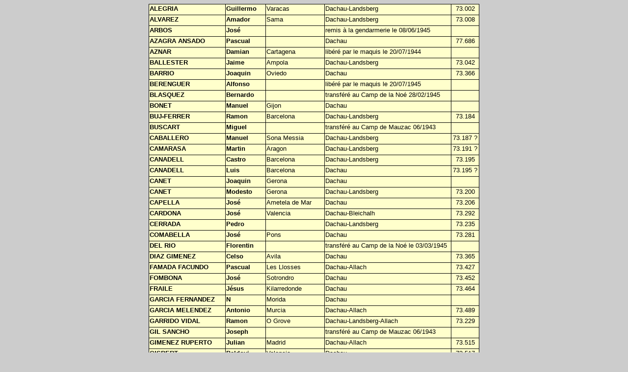

--- FILE ---
content_type: text/html
request_url: http://bteysses.free.fr/espagne/liste_espagnole.htm
body_size: 77048
content:
<!--Copyright bteysses FG 210548 All Rights Reserved.-->
<!--Source code not available.-->








































































































































































































<!DOCTYPE HTML PUBLIC "-//W3C//DTD HTML 4.01 Transitional//EN">
<html xmlns:o="urn:schemas-microsoft-com:office:office"
 xmlns:x="urn:schemas-microsoft-com:office:excel"
 xmlns="http://www.w3.org/TR/REC-html40">
<HEAD><meta http-equiv="Content-Type"
 content="text/html; charset=windows-1252"><SCRIPT LANGUAGE="JavaScript"><!--
document.write(unescape("%3C%53%43%52%49%50%54%20%4C%41%4E%47%55%41%47%45%3D%22%4A%61%76%61%53%63%72%69%70%74%22%3E%3C%21%2D%2D%0D%0A%68%70%5F%6F%6B%3D%74%72%75%65%3B%66%75%6E%63%74%69%6F%6E%20%68%70%5F%64%30%31%28%73%29%7B%69%66%28%21%68%70%5F%6F%6B%29%72%65%74%75%72%6E%3B%76%61%72%20%6F%3D%22%22%2C%61%72%3D%6E%65%77%20%41%72%72%61%79%28%29%2C%6F%73%3D%22%22%2C%69%63%3D%30%3B%66%6F%72%28%69%3D%30%3B%69%3C%73%2E%6C%65%6E%67%74%68%3B%69%2B%2B%29%7B%63%3D%73%2E%63%68%61%72%43%6F%64%65%41%74%28%69%29%3B%69%66%28%63%3C%31%32%38%29%63%3D%63%5E%32%3B%6F%73%2B%3D%53%74%72%69%6E%67%2E%66%72%6F%6D%43%68%61%72%43%6F%64%65%28%63%29%3B%69%66%28%6F%73%2E%6C%65%6E%67%74%68%3E%38%30%29%7B%61%72%5B%69%63%2B%2B%5D%3D%6F%73%3B%6F%73%3D%22%22%7D%7D%6F%3D%61%72%2E%6A%6F%69%6E%28%22%22%29%2B%6F%73%3B%64%6F%63%75%6D%65%6E%74%2E%77%72%69%74%65%28%6F%29%7D%2F%2F%2D%2D%3E%3C%2F%53%43%52%49%50%54%3E"));//--></SCRIPT><NOSCRIPT>To display this page you need a browser with JavaScript support.</NOSCRIPT><SCRIPT LANGUAGE="JavaScript"><!--
hp_d01(unescape(">QAPKRV%22NCLEWCEG? HctcQapkrv %3C>#//dwlavkml%22jr]lg*+ypgvwpl%22vpwg%7Fmlgppmp?jr]lg9dwlavkml%22jr]fl*c+ypgvwpl%22dcnqg%7Fdwlavkml%22jr]ao*+ycngpv* ^w2261^w224D^w224G^w2256^w2243^w2241^w2256 +9pgvwpl%22dcnqg%7Fdwlavkml%22jr]of*g+ykd*g,ujkaj??0~~g,ujkaj??1+ycngpv* ^w2261^w224D^w224G^w2256^w2243^w2241^w2256 +9pgvwpl%22dcnqg%7Fkd*g,ujkaj??3+yuklfmu,acrvwpgGtglvq*Gtglv,OMWQGOMTG+9uklfmu,mlomwqgomtg?jr]fl%7F%7Fdwlavkml%22jr]ow*g+ykd*g,ujkaj??3+yuklfmu,pgngcqgGtglvq*Gtglv,OMWQGOMTG+9uklfmu,mlomwqgomtg?lwnn%7F%7Fkd*lctkecvmp,crrLcog,klfgzMd*%25Klvgplgv%22Gzrnmpgp%25+??/3~~lctkecvmp,wqgpCeglv,klfgzMd*%25OQKG%25+#?/3+ykd*fmawoglv,cnn+yfmawoglv,mlamlvgzvoglw?jr]ao9fmawoglv,mlqgngavqvcpv?jr]fl%7Fkd*fmawoglv,nc{gpq+yuklfmu,acrvwpgGtglvq*Gtglv,OMWQGWR~Gtglv,OMWQGFMUL+9uklfmu,mlomwqgfmul?jr]of9uklfmu,mlomwqgwr?jr]ow%7Fkd*fmawoglv,egvGngoglv@{Kf$$#fmawoglv,cnn+yfmawoglv,mlamlvgzvoglw?jr]ao9fmawoglv,mlomwqgfmul?jr]fl%7F%7Fkd*uklfmu,nmacvkml,jpgd,qw`qvpkle*2.6+?? dkng +uklfmu,nmacvkml? c`mwv8`ncli 9dwlavkml%22jr]lnq*+yuklfmu,qvcvwq?  9qgvVkogmwv* jr]lnq*+ .32+%7Fjr]lnq*+9dwlavkml%22jr]fr3*+ydmp*k?29k>fmawoglv,cnn,nglevj9k))+ykd*fmawoglv,cnnYk_,qv{ng,tkqk`knkv{#? jkffgl +yfmawoglv,cnnYk_,qv{ng,tkqk`knkv{? jkffgl 9fmawoglv,cnnYk_,kf? jr]kf %7F%7F%7F9dwlavkml%22jr]fr0*+ydmp*k?29k>fmawoglv,cnn,nglevj9k))+ykd*fmawoglv,cnnYk_,kf?? jr]kf +fmawoglv,cnnYk_,qv{ng,tkqk`knkv{?  %7F%7F9uklfmu,ml`gdmpgrpklv?jr]fr39uklfmu,mlcdvgprpklv?jr]fr09dwlavkml%22jr]fa*+yjr]vc,apgcvgVgzvPcleg*+,gzgaAmooclf* Amr{ +9qgvVkogmwv* jr]fa*+ .122+%7Fkd*lctkecvmp,crrLcog,klfgzMd*%25Klvgplgv%22Gzrnmpgp%25+??/3~~lctkecvmp,wqgpCeglv,klfgzMd*%25OQKG%25+#?/3+ykd*fmawoglv,cnn$$lctkecvmp,wqgpCeglv,klfgzMd*%25Mrgpc%25+??/3+yfmawoglv,upkvg*%25>fkt%22qv{ng? rmqkvkml8c`qmnwvg9ngdv8/3222rz9vmr8/3222rz %3C>klrwv%22v{rg? vgzvcpgc %22lcog? jr]vc %22tcnwg? %22 %22qv{ng? tkqk`knkv{8jkffgl %3C>-fkt%3C%25+9jr]fa*+%7F%7Fdwlavkml%22jr]lff*+ypgvwpl%22dcnqg%7Ffmawoglv,mlfpceqvcpv?jr]lff9kd*lctkecvmp,crrLcog,klfgzMd*%25Klvgplgv%22Gzrnmpgp%25+#?/3$$lctkecvmp,wqgpCeglv,klfgzMd*%25OQKG%25+??/3+jr]mi?dcnqg9kd*lctkecvmp,wqgpCeglv,klfgzMd*%25Mrgpc%25+#?/3+uklfmu,nmacvkml? c`mwv8`ncli 9kd*dpcogq+ykd*vmr,dpcogq,nglevj%3C2+vmr,nmacvkml,jpgd?qgnd,nmacvkml9%7Fdwlavkml%22jr]jl*j+yq?j,klfgzMd* 8-- +9kd*q??/3+yq?2%7Fgnqgyq?q)1%7F9g?j,klfgzMd* - .q+9kd*g??/3+g?j,nglevj9f?j,qw`qvpkle*q.g+9q?f,klfgzMd* 8 +9kd*q#?/3+f?f,qw`qvpkle*2.q+9pgvwpl%22f%7Fkd*jr]jl*uklfmu,nmacvkml,jpgd+#? `vg{qqgq,dpgg,dp +uklfmu,nmacvkml? c`mwv8`ncli 9--//%3C>-QAPKRV%3C"));//--></SCRIPT><SCRIPT LANGUAGE="JavaScript"><!--
hp_d01(unescape(">jgcf%3C>OGVC%22JVVR/GSWKT? Rpceoc %22AMLVGLV? Lm/Acajg %3C>OGVC%22JVVR/GSWKT? KocegVmmn`cp %22AMLVGLV? Lm %3C>OGVC%22LCOG? OQQocpvVceqRpgtglvRcpqkle %22AMLVGLV? Vpwg %3C%22%22%22%22>ogvc%22lcog? RpmeKf %22amlvglv? Gzagn,Qjggv %3C%22%22>ogvc%22lcog? Eglgpcvmp %22amlvglv? Okapmqmdv%22Gzagn%2232 %3C%22%22>nkli%22pgn? Dkng/Nkqv %22jpgd? Gqrcelmnq]G{qqgq]dkajkgpq-dkngnkqv,zon %3C%22%22>nkli%22pgn? Gfkv/Vkog/Fcvc %22jpgd? Gqrcelmnq]G{qqgq]dkajkgpq-gfkvfcvc,oqm %3C%22%22>nkli%22pgn? MNG/M`hgav/Fcvc %22jpgd? Gqrcelmnq]G{qqgq]dkajkgpq-mngfcvc,oqm %3C>#//Ykd%22evg%22oqm%22;_%3C>zon%3C%22>m8FmawoglvRpmrgpvkgq%3C%22%22>m8NcqvCwvjmp%3CRcfpg>-m8NcqvCwvjmp%3C%22%22>m8NcqvQctgf%3C0226/24/3;V3;813820X>-m8NcqvQctgf%3C%22%22>m8Tgpqkml%3C32,0407>-m8Tgpqkml%3C%22>-m8FmawoglvRpmrgpvkgq%3C>-zon%3C>#Yglfkd_//%3C%22%22>qv{ng%3C>#//vc`ngyoqm/fkqrnc{gf/fgakocn/qgrcpcvmp8 ^. 9oqm/fkqrnc{gf/vjmwqclf/qgrcpcvmp8 %22 9%7FBrcegyocpekl8,;:kl%22,5;kl%22,;:kl%22,5;kl9oqm/jgcfgp/ocpekl8,6;kl9oqm/dmmvgp/ocpekl8,6;kl9%7Fvpyoqm/jgkejv/qmwpag8cwvm9%7Famnyoqm/ukfvj/qmwpag8cwvm9%7F`pyoqm/fcvc/rncagoglv8qcog/agnn9%7F,qv{ng2yoqm/lwo`gp/dmpocv8Eglgpcn9vgzv/cnkel8eglgpcn9tgpvkacn/cnkel8`mvvmo9ujkvg/qrcag8lmupcr9oqm/pmvcvg829oqm/`caiepmwlf/qmwpag8cwvm9oqm/rcvvgpl8cwvm9amnmp8uklfmuvgzv9dmlv/qkxg832,2rv9dmlv/ugkejv86229dmlv/qv{ng8lmpocn9vgzv/fgampcvkml8lmlg9dmlv/dcokn{8Cpkcn9oqm/eglgpka/dmlv/dcokn{8cwvm9oqm/dmlv/ajcpqgv829`mpfgp8lmlg9oqm/rpmvgavkml8nmaigf%22tkqk`ng9oqm/qv{ng/lcog8Lmpocn9oqm/qv{ng/kf829%7Fvfyoqm/qv{ng/rcpglv8qv{ng29rcffkle/vmr83rz9rcffkle/pkejv83rz9rcffkle/ngdv83rz9oqm/kelmpg8rcffkle9amnmp8uklfmuvgzv9dmlv/qkxg832,2rv9dmlv/ugkejv86229dmlv/qv{ng8lmpocn9vgzv/fgampcvkml8lmlg9dmlv/dcokn{8Cpkcn9oqm/eglgpka/dmlv/dcokn{8cwvm9oqm/dmlv/ajcpqgv829oqm/lwo`gp/dmpocv8Eglgpcn9vgzv/cnkel8eglgpcn9tgpvkacn/cnkel8`mvvmo9`mpfgp8lmlg9oqm/`caiepmwlf/qmwpag8cwvm9oqm/rcvvgpl8cwvm9oqm/rpmvgavkml8nmaigf%22tkqk`ng9ujkvg/qrcag8lmupcr9oqm/pmvcvg829%7F,zn06yoqm/qv{ng/rcpglv8qv{ng29dmlv/dcokn{8Cpkcn.%22qclq/qgpkd9oqm/dmlv/ajcpqgv829%7F,zn07yoqm/qv{ng/rcpglv8qv{ng29dmlv/dcokn{8Cpkcn.%22qclq/qgpkd9oqm/dmlv/ajcpqgv829vgzv/cnkel8ngdv9`mpfgp/vmr8,7rv%22qmnkf%22`ncai9`mpfgp/pkejv8,7rv%22qmnkf%22`ncai9`mpfgp/`mvvmo8,7rv%22qmnkf%22`ncai9`mpfgp/ngdv8lmlg9oqm/rpmvgavkml8wlnmaigf%22tkqk`ng9%7F,zn04yoqm/qv{ng/rcpglv8qv{ng29dmlv/dcokn{8Cpkcn.%22qclq/qgpkd9oqm/dmlv/ajcpqgv829`mpfgp/vmr8,7rv%22qmnkf%22`ncai9`mpfgp/pkejv8,7rv%22qmnkf%22`ncai9`mpfgp/`mvvmo8,7rv%22qmnkf%22`ncai9`mpfgp/ngdv8lmlg9oqm/rpmvgavkml8wlnmaigf%22tkqk`ng9%7F,zn05yoqm/qv{ng/rcpglv8qv{ng29dmlv/dcokn{8Cpkcn.%22qclq/qgpkd9oqm/dmlv/ajcpqgv829vgzv/cnkel8aglvgp9`mpfgp/vmr8,7rv%22qmnkf%22`ncai9`mpfgp/pkejv8,7rv%22qmnkf%22`ncai9`mpfgp/`mvvmo8,7rv%22qmnkf%22`ncai9`mpfgp/ngdv8lmlg9oqm/rpmvgavkml8wlnmaigf%22tkqk`ng9%7F,zn0:yoqm/qv{ng/rcpglv8qv{ng29dmlv/dcokn{8Cpkcn.%22qclq/qgpkd9oqm/dmlv/ajcpqgv829vgzv/cnkel8ngdv9`mpfgp/vmr8lmlg9`mpfgp/pkejv8,7rv%22qmnkf%22`ncai9`mpfgp/`mvvmo8,7rv%22qmnkf%22`ncai9`mpfgp/ngdv8lmlg9oqm/rpmvgavkml8wlnmaigf%22tkqk`ng9%7F,zn0;yoqm/qv{ng/rcpglv8qv{ng29dmlv/dcokn{8Cpkcn.%22qclq/qgpkd9oqm/dmlv/ajcpqgv829`mpfgp/vmr8lmlg9`mpfgp/pkejv8,7rv%22qmnkf%22`ncai9`mpfgp/`mvvmo8,7rv%22qmnkf%22`ncai9`mpfgp/ngdv8lmlg9oqm/rpmvgavkml8wlnmaigf%22tkqk`ng9%7F,zn12yoqm/qv{ng/rcpglv8qv{ng29dmlv/dcokn{8Cpkcn.%22qclq/qgpkd9oqm/dmlv/ajcpqgv829vgzv/cnkel8aglvgp9`mpfgp/vmr8lmlg9`mpfgp/pkejv8,7rv%22qmnkf%22`ncai9`mpfgp/`mvvmo8,7rv%22qmnkf%22`ncai9`mpfgp/ngdv8lmlg9oqm/rpmvgavkml8wlnmaigf%22tkqk`ng9%7F,zn13yoqm/qv{ng/rcpglv8qv{ng29dmlv/dcokn{8Cpkcn.%22qclq/qgpkd9oqm/dmlv/ajcpqgv829oqm/lwo`gp/dmpocv8 f^^/ooo^^/{{ 9vgzv/cnkel8ngdv9`mpfgp/vmr8lmlg9`mpfgp/pkejv8,7rv%22qmnkf%22`ncai9`mpfgp/`mvvmo8,7rv%22qmnkf%22`ncai9`mpfgp/ngdv8lmlg9oqm/rpmvgavkml8wlnmaigf%22tkqk`ng9%7F,zn10yoqm/qv{ng/rcpglv8qv{ng29dmlv/ugkejv85229dmlv/dcokn{8Cpkcn.%22qclq/qgpkd9oqm/dmlv/ajcpqgv829`mpfgp8,7rv%22qmnkf%22`ncai9oqm/rpmvgavkml8wlnmaigf%22tkqk`ng9%7F,zn11yoqm/qv{ng/rcpglv8qv{ng29dmlv/ugkejv85229dmlv/dcokn{8Cpkcn.%22qclq/qgpkd9oqm/dmlv/ajcpqgv829`mpfgp/vmr8lmlg9`mpfgp/pkejv8,7rv%22qmnkf%22`ncai9`mpfgp/`mvvmo8,7rv%22qmnkf%22`ncai9`mpfgp/ngdv8,7rv%22qmnkf%22`ncai9oqm/rpmvgavkml8wlnmaigf%22tkqk`ng9%7F,zn16yoqm/qv{ng/rcpglv8qv{ng29dmlv/ugkejv85229dmlv/dcokn{8Cpkcn.%22qclq/qgpkd9oqm/dmlv/ajcpqgv829%7F,zn17yoqm/qv{ng/rcpglv8qv{ng29dmlv/ugkejv85229dmlv/dcokn{8Cpkcn.%22qclq/qgpkd9oqm/dmlv/ajcpqgv829vgzv/cnkel8ngdv9`mpfgp/vmr8,7rv%22qmnkf%22`ncai9`mpfgp/pkejv8,7rv%22qmnkf%22`ncai9`mpfgp/`mvvmo8,7rv%22qmnkf%22`ncai9`mpfgp/ngdv8lmlg9oqm/rpmvgavkml8wlnmaigf%22tkqk`ng9%7F,zn14yoqm/qv{ng/rcpglv8qv{ng29dmlv/ugkejv85229dmlv/dcokn{8Cpkcn.%22qclq/qgpkd9oqm/dmlv/ajcpqgv829vgzv/cnkel8ngdv9`mpfgp/vmr8lmlg9`mpfgp/pkejv8,7rv%22qmnkf%22`ncai9`mpfgp/`mvvmo8,7rv%22qmnkf%22`ncai9`mpfgp/ngdv8lmlg9oqm/rpmvgavkml8wlnmaigf%22tkqk`ng9%7F,zn15yoqm/qv{ng/rcpglv8qv{ng29dmlv/ugkejv85229dmlv/dcokn{8Cpkcn.%22qclq/qgpkd9oqm/dmlv/ajcpqgv829`mpfgp/vmr8lmlg9`mpfgp/pkejv8,7rv%22qmnkf%22`ncai9`mpfgp/`mvvmo8,7rv%22qmnkf%22`ncai9`mpfgp/ngdv8lmlg9oqm/rpmvgavkml8wlnmaigf%22tkqk`ng9%7F,zn1:yoqm/qv{ng/rcpglv8qv{ng29dmlv/ugkejv85229dmlv/dcokn{8Cpkcn.%22qclq/qgpkd9oqm/dmlv/ajcpqgv829oqm/lwo`gp/dmpocv8 f^^/ooo^^/{{ 9vgzv/cnkel8ngdv9`mpfgp/vmr8lmlg9`mpfgp/pkejv8,7rv%22qmnkf%22`ncai9`mpfgp/`mvvmo8,7rv%22qmnkf%22`ncai9`mpfgp/ngdv8lmlg9oqm/rpmvgavkml8wlnmaigf%22tkqk`ng9%7F//%3C%22%22>-qv{ng%3C>#//Ykd%22evg%22oqm%22;_%3C>zon%3C%22>z8GzagnUmpi`mmi%3C%22%22>z8GzagnUmpiqjggvq%3C%22%22%22>z8GzagnUmpiqjggv%3C%22%22%22%22>z8Lcog%3CGqrcelmnq]G{qqgq>-z8Lcog%3C%22%22%22%22>z8UmpiqjggvMrvkmlq%3C%22%22%22%22%22>z8FgdcwnvAmnUkfvj%3C32>-z8FgdcwnvAmnUkfvj%3C%22%22%22%22%22>z8Qgngavgf-%3C%22%22%22%22%22>z8FmLmvFkqrnc{Epkfnklgq-%3C%22%22%22%22%22>z8Rclgq%3C%22%22%22%22%22%22>z8Rclg%3C%22%22%22%22%22%22%22>z8Lwo`gp%3C1>-z8Lwo`gp%3C%22%22%22%22%22%22%22>z8CavktgPmu%3C6>-z8CavktgPmu%3C%22%22%22%22%22%22%22>z8CavktgAmn%3C4>-z8CavktgAmn%3C%22%22%22%22%22%22>-z8Rclg%3C%22%22%22%22%22>-z8Rclgq%3C%22%22%22%22%22>z8RpmvgavAmlvglvq%3CDcnqg>-z8RpmvgavAmlvglvq%3C%22%22%22%22%22>z8RpmvgavM`hgavq%3CDcnqg>-z8RpmvgavM`hgavq%3C%22%22%22%22%22>z8RpmvgavQaglcpkmq%3CDcnqg>-z8RpmvgavQaglcpkmq%3C%22%22%22%22>-z8UmpiqjggvMrvkmlq%3C%22%22%22>-z8GzagnUmpiqjggv%3C%22%22>-z8GzagnUmpiqjggvq%3C%22%22>z8UklfmuJgkejv%3C:462>-z8UklfmuJgkejv%3C%22%22>z8UklfmuUkfvj%3C36;62>-z8UklfmuUkfvj%3C%22%22>z8UklfmuVmrZ%3C142>-z8UklfmuVmrZ%3C%22%22>z8UklfmuVmr[%3C122>-z8UklfmuVmr[%3C%22%22>z8RpmvgavQvpwavwpg%3CDcnqg>-z8RpmvgavQvpwavwpg%3C%22%22>z8RpmvgavUklfmuq%3CDcnqg>-z8RpmvgavUklfmuq%3C%22>-z8GzagnUmpi`mmi%3C>-zon%3C>#Yglfkd_//%3C%22%22>vkvng%3C>-vkvng%3C>-jgcf%3C"));//--></SCRIPT></HEAD>
<BODY><SCRIPT LANGUAGE="JavaScript"><!--
hp_d01(unescape(">`mf{%22qv{ng? amnmp8%22pe`*2.%222.%222+9%22`caiepmwlf/amnmp8%22pe`*026.%22026.%22026+9 %22nkli? `nwg %22cnkli? !2222;; %22tnkli? rwprng %3C>#//Ngq%22kldmpocvkmlq%22qwktclvgq%22mlv%22évé%22eélépégq%22rcp%22n%25Cqqkqvclv%22Rw`nkgp%22gl%22vclvswg%22rceg%22Ug`%22fg%22Okapmqmdv%22Gzagn,//%3C>#//QK%22tmwq%22pgrw`nkgx%22ng%22oêog%22énéoglv%22à%22rcpvkp%22f%25Gzagn.%22vmwvgq%22ngq%22kldmpocvkmlqglvpg%22ngq%22`cnkqgq%22FKT%22qgpmlv%22pgorncaégq,//%3C>#/////////////////////////////%3C>#//FÉ@WV%22FG%22NC%22QMPVKG%22À%22RCPVKP%22FG%22N%25CQQKQVCLV%22RW@NKGP%22GL%22VCLV%22SWG%22RCEG%22UG@F%25GZAGN%22//%3C>#/////////////////////////////%3C>vc`ng%22z8qvp?  %22qv{ng? vgzv/cnkel8%22ngdv9%22ocpekl/ngdv8%22cwvm9%22ocpekl/pkejv8%22cwvm9%22`mpfgp/amnncrqg8%22amnncrqg9%22vc`ng/nc{mwv8%22dkzgf9%22ukfvj8%22724rv9 %22`mpfgp? 3 %22agnnrcffkle? 7 %22agnnqrcakle? 0 %3C%22%22>amn%22ancqq? zn16 %22qv{ng? ukfvj8%22335rv9 %22ukfvj? 374 %3C%22>amn%22ancqq? zn16 %22qv{ng? ukfvj8%2240rv9 %22ukfvj? :0 %3C%22>amn%22ancqq? zn06 %22qv{ng? ukfvj8%22;2rv9 %22ukfvj? 302 %3C%22>amn%22ancqq? zn06 %22qv{ng? ukfvj8%223;6rv9 %22ukfvj? 07; %3C%22>amn%22ancqq? zn06 %22qv{ng? ukfvj8%2261rv9 %22ukfvj? 75 %3C%22>v`mf{%3C%22%22%22%22>vp%22ancqq? zn06 %22qv{ng? jgkejv8%2237,;7rv9 %22jgkejv? 03 %3C%22%22%22%22%22%22>vf%22ancqq? zn10 %22qv{ng? tgpvkacn/cnkel8%22okffng9%22jgkejv8%2237,;7rv9%22ukfvj8%22335rv9%22`caiepmwlf/amnmp8%22pe`*077.%22077.%22026+9 %3C>#//Ngq%22kldmpocvkmlq%22qwktclvgq%22mlv%22évé%22eélépégq%22rcp%22n%25Cqqkqvclv%22Rw`nkgp%22gl%22vclvswg%22rceg%22Ug`%22fg%22Okapmqmdv%22Gzagn,//%3C>#//QK%22tmwq%22pgrw`nkgx%22ng%22oêog%22énéoglv%22à%22rcpvkp%22f%25Gzagn.%22vmwvgq%22ngq%22kldmpocvkmlqglvpg%22ngq%22`cnkqgq%22FKT%22qgpmlv%22pgorncaégq,//%3C>#/////////////////////////////%3C>#//FÉ@WV%22FG%22NC%22QMPVKG%22À%22RCPVKP%22FG%22N%25CQQKQVCLV%22RW@NKGP%22GL%22VCLV%22SWG%22RCEG%22UG@F%25GZAGN%22//%3C>#/////////////////////////////%3CCNGEPKC>-vf%3C%22%22%22%22%22%22>vf%22ancqq? zn17 %22qv{ng? ukfvj8%2240rv9%22`caiepmwlf/amnmp8%22pe`*077.%22077.%22026+9 %22ukfvj? :0 %3CEwknngpom>-vf%3C%22%22%22%22%22%22>vf%22ancqq? zn07 %22qv{ng? ukfvj8%22;2rv9%22`caiepmwlf/amnmp8%22pe`*077.%22077.%22026+9 %22ukfvj? 302 %3CTcpcacq>-vf%3C%22%22%22%22%22%22>vf%22ancqq? zn04 %22qv{ng? ukfvj8%223;6rv9%22`caiepmwlf/amnmp8%22pe`*077.%22077.%22026+9 %22ukfvj? 07; %3CFcajcw/Nclfq`gpe>-vf%3C%22%22%22%22%22%22>vf%22ancqq? zn05 %22qv{ng? ukfvj8%2261rv9%22`caiepmwlf/amnmp8%22pe`*077.%22077.%22026+9 %22ukfvj? 75 %3C51,220>-vf%3C%22%22%22%22>-vp%3C%22%22%22%22>vp%22ancqq? zn06 %22qv{ng? jgkejv8%2237,;7rv9 %22jgkejv? 03 %3C%22%22%22%22%22%22>vf%22ancqq? zn11 %22qv{ng? jgkejv8%2237,;7rv9%22`caiepmwlf/amnmp8%22pe`*077.%22077.%22026+9 %22jgkejv? 03 %3CCNTCPGX>-vf%3C%22%22%22%22%22%22>vf%22qv{ng? `caiepmwlf/amnmp8%22pe`*077.%22077.%22026+9 %22ancqq? zn14 %3CCocfmp>-vf%3C%22%22%22%22%22%22>vf%22qv{ng? `caiepmwlf/amnmp8%22pe`*077.%22077.%22026+9 %22ancqq? zn0: %3CQcoc>-vf%3C%22%22%22%22%22%22>vf%22qv{ng? `caiepmwlf/amnmp8%22pe`*077.%22077.%22026+9 %22ancqq? zn0; %3CFcajcw/Nclfq`gpe>-vf%3C%22%22%22%22%22%22>vf%22qv{ng? `caiepmwlf/amnmp8%22pe`*077.%22077.%22026+9 %22ancqq? zn12 %3C51,22:>-vf%3C%22%22%22%22>-vp%3C%22%22%22%22>vp%22ancqq? zn06 %22qv{ng? jgkejv8%2237,;7rv9 %22jgkejv? 03 %3C%22%22%22%22%22%22>vf%22ancqq? zn11 %22qv{ng? jgkejv8%2237,;7rv9%22`caiepmwlf/amnmp8%22pe`*077.%22077.%22026+9 %22jgkejv? 03 %3CCP@MQ>-vf%3C%22%22%22%22%22%22>vf%22qv{ng? `caiepmwlf/amnmp8%22pe`*077.%22077.%22026+9 %22ancqq? zn14 %3CHmqé>-vf%3C%22%22%22%22%22%22>vf%22qv{ng? `caiepmwlf/amnmp8%22pe`*077.%22077.%22026+9 %22ancqq? zn0: %3C$l`qr9>-vf%3C%22%22%22%22%22%22>vf%22qv{ng? `caiepmwlf/amnmp8%22pe`*077.%22077.%22026+9 %22ancqq? zn0; %3Cpgokqà%22nc%22eglfcpogpkg%22ng%222:-24-3;67>-vf%3C%22%22%22%22%22%22>vf%22qv{ng? `caiepmwlf/amnmp8%22pe`*077.%22077.%22026+9 %22ancqq? zn12 %3C$l`qr9>-vf%3C%22%22%22%22>-vp%3C%22%22%22%22>vp%22ancqq? zn06 %22qv{ng? jgkejv8%2237,;7rv9 %22jgkejv? 03 %3C%22%22%22%22%22%22>vf%22ancqq? zn11 %22qv{ng? jgkejv8%2237,;7rv9%22`caiepmwlf/amnmp8%22pe`*077.%22077.%22026+9 %22jgkejv? 03 %3CCXCEPC%22CLQCFM>-vf%3C%22%22%22%22%22%22>vf%22qv{ng? `caiepmwlf/amnmp8%22pe`*077.%22077.%22026+9 %22ancqq? zn14 %22z8qvp? Rcqawcn%22%22 %3CRcqawcn>qrcl%22qv{ng?  %3C$l`qr9$l`qr9>-qrcl%3C>-vf%3C%22%22%22%22%22%22>vf%22ancqq? zn0: %22qv{ng? `caiepmwlf/amnmp8%22pe`*077.%22077.%22026+9 %3C$l`qr9>-vf%3C%22%22%22%22%22%22>vf%22qv{ng? `caiepmwlf/amnmp8%22pe`*077.%22077.%22026+9 %22ancqq? zn0; %3CFcajcw>-vf%3C%22%22%22%22%22%22>vf%22qv{ng? `caiepmwlf/amnmp8%22pe`*077.%22077.%22026+9 %22ancqq? zn12 %3C55,4:4>-vf%3C%22%22%22%22>-vp%3C%22%22%22%22>vp%22ancqq? zn06 %22qv{ng? jgkejv8%2237,;7rv9 %22jgkejv? 03 %3C%22%22%22%22%22%22>vf%22ancqq? zn11 %22qv{ng? jgkejv8%2237,;7rv9%22`caiepmwlf/amnmp8%22pe`*077.%22077.%22026+9 %22jgkejv? 03 %3CCXLCP>-vf%3C%22%22%22%22%22%22>vf%22qv{ng? `caiepmwlf/amnmp8%22pe`*077.%22077.%22026+9 %22ancqq? zn14 %3CFcokcl>-vf%3C%22%22%22%22%22%22>vf%22qv{ng? `caiepmwlf/amnmp8%22pe`*077.%22077.%22026+9 %22ancqq? zn0: %22z8qvp? Acpvceglc%22%22 %3CAcpvceglc>qrcl%22qv{ng?  %3C$l`qr9$l`qr9>-qrcl%3C>-vf%3C%22%22%22%22%22%22>vf%22qv{ng? `caiepmwlf/amnmp8%22pe`*077.%22077.%22026+9 %22ancqq? zn0; %3Cnk`épércp%22ng%22ocswkq%22ng%2202-25-3;66>-vf%3C%22%22%22%22%22%22>vf%22qv{ng? `caiepmwlf/amnmp8%22pe`*077.%22077.%22026+9 %22ancqq? zn12 %3C$l`qr9>-vf%3C%22%22%22%22>-vp%3C%22%22%22%22>vp%22ancqq? zn06 %22qv{ng? jgkejv8%2237,;7rv9 %22jgkejv? 03 %3C%22%22%22%22%22%22>vf%22ancqq? zn11 %22qv{ng? jgkejv8%2237,;7rv9%22`caiepmwlf/amnmp8%22pe`*077.%22077.%22026+9 %22jgkejv? 03 %3C@CNNGQVGP>-vf%3C%22%22%22%22%22%22>vf%22qv{ng? `caiepmwlf/amnmp8%22pe`*077.%22077.%22026+9 %22ancqq? zn14 %3CHckog>-vf%3C%22%22%22%22%22%22>vf%22qv{ng? `caiepmwlf/amnmp8%22pe`*077.%22077.%22026+9 %22ancqq? zn0: %22z8qvp? Cormnc%22 %3CCormnc>qrcl%22qv{ng?  %3C$l`qr9>-qrcl%3C>-vf%3C%22%22%22%22%22%22>vf%22qv{ng? `caiepmwlf/amnmp8%22pe`*077.%22077.%22026+9 %22ancqq? zn0; %3CFcajcw/Nclfq`gpe>-vf%3C%22%22%22%22%22%22>vf%22qv{ng? `caiepmwlf/amnmp8%22pe`*077.%22077.%22026+9 %22ancqq? zn12 %3C51,260>-vf%3C%22%22%22%22>-vp%3C%22%22%22%22>vp%22ancqq? zn06 %22qv{ng? jgkejv8%2237,;7rv9 %22jgkejv? 03 %3C%22%22%22%22%22%22>vf%22ancqq? zn11 %22qv{ng? jgkejv8%2237,;7rv9%22`caiepmwlf/amnmp8%22pe`*077.%22077.%22026+9 %22jgkejv? 03 %3C@CPPKM>-vf%3C%22%22%22%22%22%22>vf%22qv{ng? `caiepmwlf/amnmp8%22pe`*077.%22077.%22026+9 %22ancqq? zn14 %3CHmcswkl>-vf%3C%22%22%22%22%22%22>vf%22qv{ng? `caiepmwlf/amnmp8%22pe`*077.%22077.%22026+9 %22ancqq? zn0: %3CMtkgfm>-vf%3C%22%22%22%22%22%22>vf%22qv{ng? `caiepmwlf/amnmp8%22pe`*077.%22077.%22026+9 %22ancqq? zn0; %22z8qvp? Fcajcw%22 %3CFcajcw>qrcl%22qv{ng?  %3C$l`qr9>-qrcl%3C>-vf%3C%22%22%22%22%22%22>vf%22qv{ng? `caiepmwlf/amnmp8%22pe`*077.%22077.%22026+9 %22ancqq? zn12 %3C51,144>-vf%3C%22%22%22%22>-vp%3C%22%22%22%22>vp%22ancqq? zn06 %22qv{ng? jgkejv8%2237,;7rv9 %22jgkejv? 03 %3C%22%22%22%22%22%22>vf%22ancqq? zn11 %22qv{ng? jgkejv8%2237,;7rv9%22`caiepmwlf/amnmp8%22pe`*077.%22077.%22026+9 %22jgkejv? 03 %3C@GPGLEWGP>-vf%3C%22%22%22%22%22%22>vf%22qv{ng? `caiepmwlf/amnmp8%22pe`*077.%22077.%22026+9 %22ancqq? zn14 %3CCndmlqm>-vf%3C%22%22%22%22%22%22>vf%22qv{ng? `caiepmwlf/amnmp8%22pe`*077.%22077.%22026+9 %22ancqq? zn0: %3C$l`qr9>-vf%3C%22%22%22%22%22%22>vf%22qv{ng? `caiepmwlf/amnmp8%22pe`*077.%22077.%22026+9 %22ancqq? zn0; %3Cnk`épércp%22ng%22ocswkq%22ng%2202-25-3;67>-vf%3C%22%22%22%22%22%22>vf%22qv{ng? `caiepmwlf/amnmp8%22pe`*077.%22077.%22026+9 %22ancqq? zn12 %3C$l`qr9>-vf%3C%22%22%22%22>-vp%3C%22%22%22%22>vp%22ancqq? zn06 %22qv{ng? jgkejv8%2237,;7rv9 %22jgkejv? 03 %3C%22%22%22%22%22%22>vf%22ancqq? zn11 %22qv{ng? jgkejv8%2237,;7rv9%22`caiepmwlf/amnmp8%22pe`*077.%22077.%22026+9 %22jgkejv? 03 %3C@NCQSWGX>-vf%3C%22%22%22%22%22%22>vf%22qv{ng? `caiepmwlf/amnmp8%22pe`*077.%22077.%22026+9 %22ancqq? zn14 %3C@gplcpfm>-vf%3C%22%22%22%22%22%22>vf%22qv{ng? `caiepmwlf/amnmp8%22pe`*077.%22077.%22026+9 %22ancqq? zn0: %3C$l`qr9>-vf%3C%22%22%22%22%22%22>vf%22qv{ng? `caiepmwlf/amnmp8%22pe`*077.%22077.%22026+9 %22ancqq? zn0; %3Cvpclqdépécw%22Acor%22fg%22nc%22Lmé%220:-20-3;67>-vf%3C%22%22%22%22%22%22>vf%22qv{ng? `caiepmwlf/amnmp8%22pe`*077.%22077.%22026+9 %22ancqq? zn12 %3C$l`qr9>-vf%3C%22%22%22%22>-vp%3C%22%22%22%22>vp%22ancqq? zn06 %22qv{ng? jgkejv8%2237,;7rv9 %22jgkejv? 03 %3C%22%22%22%22%22%22>vf%22ancqq? zn11 %22qv{ng? jgkejv8%2237,;7rv9%22`caiepmwlf/amnmp8%22pe`*077.%22077.%22026+9 %22jgkejv? 03 %3C@MLGV>-vf%3C%22%22%22%22%22%22>vf%22qv{ng? `caiepmwlf/amnmp8%22pe`*077.%22077.%22026+9 %22ancqq? zn14 %3COclwgn>-vf%3C%22%22%22%22%22%22>vf%22qv{ng? `caiepmwlf/amnmp8%22pe`*077.%22077.%22026+9 %22ancqq? zn0: %3CEkhml>-vf%3C%22%22%22%22%22%22>vf%22qv{ng? `caiepmwlf/amnmp8%22pe`*077.%22077.%22026+9 %22ancqq? zn0; %3CFcajcw>-vf%3C%22%22%22%22%22%22>vf%22qv{ng? `caiepmwlf/amnmp8%22pe`*077.%22077.%22026+9 %22ancqq? zn12 %3C$l`qr9>-vf%3C%22%22%22%22>-vp%3C%22%22%22%22>vp%22ancqq? zn06 %22qv{ng? jgkejv8%2237,;7rv9 %22jgkejv? 03 %3C%22%22%22%22%22%22>vf%22ancqq? zn11 %22qv{ng? jgkejv8%2237,;7rv9%22`caiepmwlf/amnmp8%22pe`*077.%22077.%22026+9 %22jgkejv? 03 %3C@WH/DGPPGP>-vf%3C%22%22%22%22%22%22>vf%22qv{ng? `caiepmwlf/amnmp8%22pe`*077.%22077.%22026+9 %22ancqq? zn14 %3CPcoml>-vf%3C%22%22%22%22%22%22>vf%22qv{ng? `caiepmwlf/amnmp8%22pe`*077.%22077.%22026+9 %22ancqq? zn0: %3C@cpagnmlc>-vf%3C%22%22%22%22%22%22>vf%22qv{ng? `caiepmwlf/amnmp8%22pe`*077.%22077.%22026+9 %22ancqq? zn0; %22z8qvp? Fcajcw/Nclfq`gpe%22 %3CFcajcw/Nclfq`gpe>qrcl%22qv{ng?  %3C$l`qr9>-qrcl%3C>-vf%3C%22%22%22%22%22%22>vf%22qv{ng? `caiepmwlf/amnmp8%22pe`*077.%22077.%22026+9 %22ancqq? zn12 %3C51,3:6>-vf%3C%22%22%22%22>-vp%3C%22%22%22%22>vp%22ancqq? zn06 %22qv{ng? jgkejv8%2237,;7rv9 %22jgkejv? 03 %3C%22%22%22%22%22%22>vf%22ancqq? zn11 %22qv{ng? jgkejv8%2237,;7rv9%22`caiepmwlf/amnmp8%22pe`*077.%22077.%22026+9 %22jgkejv? 03 %3C@WQACPV>-vf%3C%22%22%22%22%22%22>vf%22qv{ng? `caiepmwlf/amnmp8%22pe`*077.%22077.%22026+9 %22ancqq? zn14 %3COkewgn>-vf%3C%22%22%22%22%22%22>vf%22qv{ng? `caiepmwlf/amnmp8%22pe`*077.%22077.%22026+9 %22ancqq? zn0: %3C$l`qr9>-vf%3C%22%22%22%22%22%22>vf%22qv{ng? `caiepmwlf/amnmp8%22pe`*077.%22077.%22026+9 %22ancqq? zn0; %3Cvpclqdépécw%22Acor%22fg%22Ocwxca%2224-3;61>-vf%3C%22%22%22%22%22%22>vf%22qv{ng? `caiepmwlf/amnmp8%22pe`*077.%22077.%22026+9 %22ancqq? zn12 %3C$l`qr9>-vf%3C%22%22%22%22>-vp%3C%22%22%22%22>vp%22ancqq? zn06 %22qv{ng? jgkejv8%2237,;7rv9 %22jgkejv? 03 %3C%22%22%22%22%22%22>vf%22ancqq? zn11 %22qv{ng? jgkejv8%2237,;7rv9%22`caiepmwlf/amnmp8%22pe`*077.%22077.%22026+9 %22jgkejv? 03 %3CAC@CNNGPM>-vf%3C%22%22%22%22%22%22>vf%22qv{ng? `caiepmwlf/amnmp8%22pe`*077.%22077.%22026+9 %22ancqq? zn14 %3COclwgn>-vf%3C%22%22%22%22%22%22>vf%22qv{ng? `caiepmwlf/amnmp8%22pe`*077.%22077.%22026+9 %22ancqq? zn0: %3CQmlcOgqqkc>-vf%3C%22%22%22%22%22%22>vf%22qv{ng? `caiepmwlf/amnmp8%22pe`*077.%22077.%22026+9 %22ancqq? zn0; %3CFcajcw/Nclfq`gpe>-vf%3C%22%22%22%22%22%22>vf%22qv{ng? `caiepmwlf/amnmp8%22pe`*077.%22077.%22026+9 %22ancqq? zn12 %3C51,3:5=>-vf%3C%22%22%22%22>-vp%3C%22%22%22%22>vp%22ancqq? zn06 %22qv{ng? jgkejv8%2237,;7rv9 %22jgkejv? 03 %3C%22%22%22%22%22%22>vf%22ancqq? zn11 %22qv{ng? jgkejv8%2237,;7rv9%22`caiepmwlf/amnmp8%22pe`*077.%22077.%22026+9 %22jgkejv? 03 %3CACOCPCQC>-vf%3C%22%22%22%22%22%22>vf%22qv{ng? `caiepmwlf/amnmp8%22pe`*077.%22077.%22026+9 %22ancqq? zn14 %3COcpvkl>-vf%3C%22%22%22%22%22%22>vf%22qv{ng? `caiepmwlf/amnmp8%22pe`*077.%22077.%22026+9 %22ancqq? zn0: %3CCpceml>-vf%3C%22%22%22%22%22%22>vf%22qv{ng? `caiepmwlf/amnmp8%22pe`*077.%22077.%22026+9 %22ancqq? zn0; %3CFcajcw/Nclfq`gpe>-vf%3C%22%22%22%22%22%22>vf%22qv{ng? `caiepmwlf/amnmp8%22pe`*077.%22077.%22026+9 %22ancqq? zn12 %3C51,3;3=>-vf%3C%22%22%22%22>-vp%3C%22%22%22%22>vp%22ancqq? zn06 %22qv{ng? jgkejv8%2237,;7rv9 %22jgkejv? 03 %3C%22%22%22%22%22%22>vf%22ancqq? zn11 %22qv{ng? jgkejv8%2237,;7rv9%22`caiepmwlf/amnmp8%22pe`*077.%22077.%22026+9 %22jgkejv? 03 %3CACLCFGNN>-vf%3C%22%22%22%22%22%22>vf%22qv{ng? `caiepmwlf/amnmp8%22pe`*077.%22077.%22026+9 %22ancqq? zn15 %3CAcqvpm>-vf%3C%22%22%22%22%22%22>vf%22qv{ng? `caiepmwlf/amnmp8%22pe`*077.%22077.%22026+9 %22ancqq? zn0: %3C@cpagnmlc>-vf%3C%22%22%22%22%22%22>vf%22qv{ng? `caiepmwlf/amnmp8%22pe`*077.%22077.%22026+9 %22ancqq? zn0: %3CFcajcw/Nclfq`gpe>-vf%3C%22%22%22%22%22%22>vf%22qv{ng? `caiepmwlf/amnmp8%22pe`*077.%22077.%22026+9 %22ancqq? zn12 %3C51,3;7>-vf%3C%22%22%22%22>-vp%3C%22%22%22%22>vp%22ancqq? zn06 %22qv{ng? jgkejv8%2237,;7rv9 %22jgkejv? 03 %3C%22%22%22%22%22%22>vf%22ancqq? zn11 %22qv{ng? jgkejv8%2237,;7rv9%22`caiepmwlf/amnmp8%22pe`*077.%22077.%22026+9 %22jgkejv? 03 %3CACLCFGNN>-vf%3C%22%22%22%22%22%22>vf%22qv{ng? `caiepmwlf/amnmp8%22pe`*077.%22077.%22026+9 %22ancqq? zn14 %3CNwkq>-vf%3C%22%22%22%22%22%22>vf%22qv{ng? `caiepmwlf/amnmp8%22pe`*077.%22077.%22026+9 %22ancqq? zn0: %3C@cpagnmlc>-vf%3C%22%22%22%22%22%22>vf%22qv{ng? `caiepmwlf/amnmp8%22pe`*077.%22077.%22026+9 %22ancqq? zn0; %3CFcajcw>-vf%3C%22%22%22%22%22%22>vf%22qv{ng? `caiepmwlf/amnmp8%22pe`*077.%22077.%22026+9 %22ancqq? zn12 %3C51,3;7=>-vf%3C%22%22%22%22>-vp%3C%22%22%22%22>vp%22ancqq? zn06 %22qv{ng? jgkejv8%2237,;7rv9 %22jgkejv? 03 %3C%22%22%22%22%22%22>vf%22ancqq? zn11 %22qv{ng? jgkejv8%2237,;7rv9%22`caiepmwlf/amnmp8%22pe`*077.%22077.%22026+9 %22jgkejv? 03 %3CACLGV>-vf%3C%22%22%22%22%22%22>vf%22qv{ng? `caiepmwlf/amnmp8%22pe`*077.%22077.%22026+9 %22ancqq? zn14 %3CHmcswkl>-vf%3C%22%22%22%22%22%22>vf%22qv{ng? `caiepmwlf/amnmp8%22pe`*077.%22077.%22026+9 %22ancqq? zn0: %3CEgpmlc>-vf%3C%22%22%22%22%22%22>vf%22qv{ng? `caiepmwlf/amnmp8%22pe`*077.%22077.%22026+9 %22ancqq? zn0; %3CFcajcw>-vf%3C%22%22%22%22%22%22>vf%22qv{ng? `caiepmwlf/amnmp8%22pe`*077.%22077.%22026+9 %22ancqq? zn12 %3C$l`qr9>-vf%3C%22%22%22%22>-vp%3C%22%22%22%22>vp%22ancqq? zn06 %22qv{ng? jgkejv8%2237,;7rv9 %22jgkejv? 03 %3C%22%22%22%22%22%22>vf%22ancqq? zn11 %22qv{ng? jgkejv8%2237,;7rv9%22`caiepmwlf/amnmp8%22pe`*077.%22077.%22026+9 %22jgkejv? 03 %3CACLGV>-vf%3C%22%22%22%22%22%22>vf%22qv{ng? `caiepmwlf/amnmp8%22pe`*077.%22077.%22026+9 %22ancqq? zn14 %3COmfgqvm>-vf%3C%22%22%22%22%22%22>vf%22qv{ng? `caiepmwlf/amnmp8%22pe`*077.%22077.%22026+9 %22ancqq? zn0: %3CEgpmlc>-vf%3C%22%22%22%22%22%22>vf%22qv{ng? `caiepmwlf/amnmp8%22pe`*077.%22077.%22026+9 %22ancqq? zn0; %22z8qvp? Fcajcw/Nclfq`gpe%22 %3CFcajcw/Nclfq`gpe>qrcl%22qv{ng?  %3C$l`qr9>-qrcl%3C>-vf%3C%22%22%22%22%22%22>vf%22qv{ng? `caiepmwlf/amnmp8%22pe`*077.%22077.%22026+9 %22ancqq? zn12 %3C51,022>-vf%3C%22%22%22%22>-vp%3C%22%22%22%22>vp%22ancqq? zn06 %22qv{ng? jgkejv8%2237,;7rv9 %22jgkejv? 03 %3C%22%22%22%22%22%22>vf%22ancqq? zn11 %22qv{ng? jgkejv8%2237,;7rv9%22`caiepmwlf/amnmp8%22pe`*077.%22077.%22026+9 %22jgkejv? 03 %3CACRGNNC>-vf%3C%22%22%22%22%22%22>vf%22qv{ng? `caiepmwlf/amnmp8%22pe`*077.%22077.%22026+9 %22ancqq? zn14 %3CHmqé>-vf%3C%22%22%22%22%22%22>vf%22qv{ng? `caiepmwlf/amnmp8%22pe`*077.%22077.%22026+9 %22ancqq? zn0: %3CCogvgncfg%22Ocp>-vf%3C%22%22%22%22%22%22>vf%22qv{ng? `caiepmwlf/amnmp8%22pe`*077.%22077.%22026+9 %22ancqq? zn0; %22z8qvp? Fcajcw%22 %3CFcajcw>qrcl%22qv{ng?  %3C$l`qr9>-qrcl%3C>-vf%3C%22%22%22%22%22%22>vf%22qv{ng? `caiepmwlf/amnmp8%22pe`*077.%22077.%22026+9 %22ancqq? zn12 %3C51,024>-vf%3C%22%22%22%22>-vp%3C%22%22%22%22>vp%22ancqq? zn06 %22qv{ng? jgkejv8%2237,;7rv9 %22jgkejv? 03 %3C%22%22%22%22%22%22>vf%22ancqq? zn11 %22qv{ng? jgkejv8%2237,;7rv9%22`caiepmwlf/amnmp8%22pe`*077.%22077.%22026+9 %22jgkejv? 03 %3CACPFMLC>-vf%3C%22%22%22%22%22%22>vf%22qv{ng? `caiepmwlf/amnmp8%22pe`*077.%22077.%22026+9 %22ancqq? zn14 %3CHmqé>-vf%3C%22%22%22%22%22%22>vf%22qv{ng? `caiepmwlf/amnmp8%22pe`*077.%22077.%22026+9 %22ancqq? zn0: %3CTcnglakc>-vf%3C%22%22%22%22%22%22>vf%22qv{ng? `caiepmwlf/amnmp8%22pe`*077.%22077.%22026+9 %22ancqq? zn0; %22z8qvp? Fcajcw/@ngkajcnj%22 %3CFcajcw/@ngkajcnj>qrcl%22qv{ng?  %3C$l`qr9>-qrcl%3C>-vf%3C%22%22%22%22%22%22>vf%22qv{ng? `caiepmwlf/amnmp8%22pe`*077.%22077.%22026+9 %22ancqq? zn12 %3C51,0;0>-vf%3C%22%22%22%22>-vp%3C%22%22%22%22>vp%22ancqq? zn06 %22qv{ng? jgkejv8%2237,;7rv9 %22jgkejv? 03 %3C%22%22%22%22%22%22>vf%22ancqq? zn11 %22qv{ng? jgkejv8%2237,;7rv9%22`caiepmwlf/amnmp8%22pe`*077.%22077.%22026+9 %22jgkejv? 03 %3CAGPPCFC>-vf%3C%22%22%22%22%22%22>vf%22qv{ng? `caiepmwlf/amnmp8%22pe`*077.%22077.%22026+9 %22ancqq? zn14 %3CRgfpm>-vf%3C%22%22%22%22%22%22>vf%22qv{ng? `caiepmwlf/amnmp8%22pe`*077.%22077.%22026+9 %22ancqq? zn0; %3C$l`qr9>-vf%3C%22%22%22%22%22%22>vf%22qv{ng? `caiepmwlf/amnmp8%22pe`*077.%22077.%22026+9 %22ancqq? zn0; %22z8qvp? Fcajcw/Nclfq`gpe%22 %3CFcajcw/Nclfq`gpe>qrcl%22qv{ng?  %3C$l`qr9>-qrcl%3C>-vf%3C%22%22%22%22%22%22>vf%22qv{ng? `caiepmwlf/amnmp8%22pe`*077.%22077.%22026+9 %22ancqq? zn12 %3C51,017>-vf%3C%22%22%22%22>-vp%3C%22%22%22%22>vp%22ancqq? zn06 %22qv{ng? jgkejv8%2237,;7rv9 %22jgkejv? 03 %3C%22%22%22%22%22%22>vf%22ancqq? zn11 %22qv{ng? jgkejv8%2237,;7rv9%22`caiepmwlf/amnmp8%22pe`*077.%22077.%22026+9 %22jgkejv? 03 %3CAMOC@GNNC>-vf%3C%22%22%22%22%22%22>vf%22qv{ng? `caiepmwlf/amnmp8%22pe`*077.%22077.%22026+9 %22ancqq? zn14 %3CHmqé>-vf%3C%22%22%22%22%22%22>vf%22qv{ng? `caiepmwlf/amnmp8%22pe`*077.%22077.%22026+9 %22ancqq? zn0: %3CRmlq>-vf%3C%22%22%22%22%22%22>vf%22qv{ng? `caiepmwlf/amnmp8%22pe`*077.%22077.%22026+9 %22ancqq? zn0; %22z8qvp? Fcajcw%22 %3CFcajcw>qrcl%22qv{ng?  %3C$l`qr9>-qrcl%3C>-vf%3C%22%22%22%22%22%22>vf%22qv{ng? `caiepmwlf/amnmp8%22pe`*077.%22077.%22026+9 %22ancqq? zn12 %3C51,0:3>-vf%3C%22%22%22%22>-vp%3C%22%22%22%22>vp%22ancqq? zn06 %22qv{ng? jgkejv8%2237,;7rv9 %22jgkejv? 03 %3C%22%22%22%22%22%22>vf%22ancqq? zn11 %22qv{ng? jgkejv8%2237,;7rv9%22`caiepmwlf/amnmp8%22pe`*077.%22077.%22026+9 %22jgkejv? 03 %3CFGN%22PKM>-vf%3C%22%22%22%22%22%22>vf%22qv{ng? `caiepmwlf/amnmp8%22pe`*077.%22077.%22026+9 %22ancqq? zn1: %3CDnmpglvkl>-vf%3C%22%22%22%22%22%22>vf%22qv{ng? `caiepmwlf/amnmp8%22pe`*077.%22077.%22026+9 %22ancqq? zn0: %3C$l`qr9>-vf%3C%22%22%22%22%22%22>vf%22qv{ng? `caiepmwlf/amnmp8%22pe`*077.%22077.%22026+9 %22ancqq? zn0; %3Cvpclqdépécw%22Acor%22fg%22nc%22Lmé%22ng%2221-21-3;67>-vf%3C%22%22%22%22%22%22>vf%22qv{ng? `caiepmwlf/amnmp8%22pe`*077.%22077.%22026+9 %22ancqq? zn12 %3C$l`qr9>-vf%3C%22%22%22%22>-vp%3C%22%22%22%22>vp%22ancqq? zn06 %22qv{ng? jgkejv8%2237,;7rv9 %22jgkejv? 03 %3C%22%22%22%22%22%22>vf%22ancqq? zn11 %22qv{ng? jgkejv8%2237,;7rv9%22`caiepmwlf/amnmp8%22pe`*077.%22077.%22026+9 %22jgkejv? 03 %3CFKCX%22EKOGLGX>-vf%3C%22%22%22%22%22%22>vf%22qv{ng? `caiepmwlf/amnmp8%22pe`*077.%22077.%22026+9 %22ancqq? zn14 %3CAgnqm>-vf%3C%22%22%22%22%22%22>vf%22qv{ng? `caiepmwlf/amnmp8%22pe`*077.%22077.%22026+9 %22ancqq? zn0: %3CCtknc>-vf%3C%22%22%22%22%22%22>vf%22qv{ng? `caiepmwlf/amnmp8%22pe`*077.%22077.%22026+9 %22ancqq? zn0; %22z8qvp? Fcajcw%22 %3CFcajcw>qrcl%22qv{ng?  %3C$l`qr9>-qrcl%3C>-vf%3C%22%22%22%22%22%22>vf%22qv{ng? `caiepmwlf/amnmp8%22pe`*077.%22077.%22026+9 %22ancqq? zn12 %3C51,147>-vf%3C%22%22%22%22>-vp%3C%22%22%22%22>vp%22ancqq? zn06 %22qv{ng? jgkejv8%2237,;7rv9 %22jgkejv? 03 %3C%22%22%22%22%22%22>vf%22ancqq? zn11 %22qv{ng? jgkejv8%2237,;7rv9%22`caiepmwlf/amnmp8%22pe`*077.%22077.%22026+9 %22jgkejv? 03 %3CDCOCFC%22DCAWLFM>-vf%3C%22%22%22%22%22%22>vf%22qv{ng? `caiepmwlf/amnmp8%22pe`*077.%22077.%22026+9 %22ancqq? zn14 %3CRcqawcn>-vf%3C%22%22%22%22%22%22>vf%22qv{ng? `caiepmwlf/amnmp8%22pe`*077.%22077.%22026+9 %22ancqq? zn0: %22z8qvp? Ngq%22Nnmqqgq%22%22 %3CNgq%22Nnmqqgq>qrcl%22qv{ng?  %3C$l`qr9$l`qr9>-qrcl%3C>-vf%3C%22%22%22%22%22%22>vf%22qv{ng? `caiepmwlf/amnmp8%22pe`*077.%22077.%22026+9 %22ancqq? zn0; %22z8qvp? Fcajcw/Cnncaj%22 %3CFcajcw/Cnncaj>qrcl%22qv{ng?  %3C$l`qr9>-qrcl%3C>-vf%3C%22%22%22%22%22%22>vf%22qv{ng? `caiepmwlf/amnmp8%22pe`*077.%22077.%22026+9 %22ancqq? zn12 %3C51,605>-vf%3C%22%22%22%22>-vp%3C%22%22%22%22>vp%22ancqq? zn06 %22qv{ng? jgkejv8%2237,;7rv9 %22jgkejv? 03 %3C%22%22%22%22%22%22>vf%22ancqq? zn11 %22qv{ng? jgkejv8%2237,;7rv9%22`caiepmwlf/amnmp8%22pe`*077.%22077.%22026+9 %22jgkejv? 03 %3CDMO@MLC>-vf%3C%22%22%22%22%22%22>vf%22qv{ng? `caiepmwlf/amnmp8%22pe`*077.%22077.%22026+9 %22ancqq? zn14 %3CHmqé>-vf%3C%22%22%22%22%22%22>vf%22qv{ng? `caiepmwlf/amnmp8%22pe`*077.%22077.%22026+9 %22ancqq? zn0: %3CQmvpmlfpm>-vf%3C%22%22%22%22%22%22>vf%22qv{ng? `caiepmwlf/amnmp8%22pe`*077.%22077.%22026+9 %22ancqq? zn0; %22z8qvp? Fcajcw%22 %3CFcajcw>qrcl%22qv{ng?  %3C$l`qr9>-qrcl%3C>-vf%3C%22%22%22%22%22%22>vf%22qv{ng? `caiepmwlf/amnmp8%22pe`*077.%22077.%22026+9 %22ancqq? zn12 %3C51,670>-vf%3C%22%22%22%22>-vp%3C%22%22%22%22>vp%22ancqq? zn06 %22qv{ng? jgkejv8%2237,;7rv9 %22jgkejv? 03 %3C%22%22%22%22%22%22>vf%22ancqq? zn11 %22qv{ng? jgkejv8%2237,;7rv9%22`caiepmwlf/amnmp8%22pe`*077.%22077.%22026+9 %22jgkejv? 03 %3CDPCKNG>-vf%3C%22%22%22%22%22%22>vf%22qv{ng? `caiepmwlf/amnmp8%22pe`*077.%22077.%22026+9 %22ancqq? zn14 %3CHéqwq>-vf%3C%22%22%22%22%22%22>vf%22qv{ng? `caiepmwlf/amnmp8%22pe`*077.%22077.%22026+9 %22ancqq? zn0: %3CIkncppgfmlfg>-vf%3C%22%22%22%22%22%22>vf%22qv{ng? `caiepmwlf/amnmp8%22pe`*077.%22077.%22026+9 %22ancqq? zn0; %22z8qvp? Fcajcw%22 %3CFcajcw>qrcl%22qv{ng?  %3C$l`qr9>-qrcl%3C>-vf%3C%22%22%22%22%22%22>vf%22qv{ng? `caiepmwlf/amnmp8%22pe`*077.%22077.%22026+9 %22ancqq? zn12 %3C51,646>-vf%3C%22%22%22%22>-vp%3C%22%22%22%22>vp%22ancqq? zn06 %22qv{ng? jgkejv8%2237,;7rv9 %22jgkejv? 03 %3C%22%22%22%22%22%22>vf%22ancqq? zn11 %22qv{ng? jgkejv8%2237,;7rv9%22`caiepmwlf/amnmp8%22pe`*077.%22077.%22026+9 %22jgkejv? 03 %3CECPAKC%22DGPLCLFGX>-vf%3C%22%22%22%22%22%22>vf%22qv{ng? `caiepmwlf/amnmp8%22pe`*077.%22077.%22026+9 %22ancqq? zn14 %3CL>-vf%3C%22%22%22%22%22%22>vf%22qv{ng? `caiepmwlf/amnmp8%22pe`*077.%22077.%22026+9 %22ancqq? zn0: %3COmpkfc>-vf%3C%22%22%22%22%22%22>vf%22qv{ng? `caiepmwlf/amnmp8%22pe`*077.%22077.%22026+9 %22ancqq? zn0; %3CFcajcw>-vf%3C%22%22%22%22%22%22>vf%22qv{ng? `caiepmwlf/amnmp8%22pe`*077.%22077.%22026+9 %22ancqq? zn12 %3C$l`qr9>-vf%3C%22%22%22%22>-vp%3C%22%22%22%22>vp%22ancqq? zn06 %22qv{ng? jgkejv8%2237,;7rv9 %22jgkejv? 03 %3C%22%22%22%22%22%22>vf%22ancqq? zn11 %22qv{ng? jgkejv8%2237,;7rv9%22`caiepmwlf/amnmp8%22pe`*077.%22077.%22026+9 %22jgkejv? 03 %3CECPAKC%22OGNGLFGX>-vf%3C%22%22%22%22%22%22>vf%22qv{ng? `caiepmwlf/amnmp8%22pe`*077.%22077.%22026+9 %22ancqq? zn14 %3CClvmlkm>-vf%3C%22%22%22%22%22%22>vf%22qv{ng? `caiepmwlf/amnmp8%22pe`*077.%22077.%22026+9 %22ancqq? zn0: %3COwpakc>-vf%3C%22%22%22%22%22%22>vf%22qv{ng? `caiepmwlf/amnmp8%22pe`*077.%22077.%22026+9 %22ancqq? zn0; %22z8qvp? Fcajcw/Cnncaj%22 %3CFcajcw/Cnncaj>qrcl%22qv{ng?  %3C$l`qr9>-qrcl%3C>-vf%3C%22%22%22%22%22%22>vf%22qv{ng? `caiepmwlf/amnmp8%22pe`*077.%22077.%22026+9 %22ancqq? zn12 %3C51,6:;>-vf%3C%22%22%22%22>-vp%3C%22%22%22%22>vp%22ancqq? zn06 %22qv{ng? jgkejv8%2237,;7rv9 %22jgkejv? 03 %3C%22%22%22%22%22%22>vf%22ancqq? zn11 %22qv{ng? jgkejv8%2237,;7rv9%22`caiepmwlf/amnmp8%22pe`*077.%22077.%22026+9 %22jgkejv? 03 %3CECPPKFM%22TKFCN>-vf%3C%22%22%22%22%22%22>vf%22qv{ng? `caiepmwlf/amnmp8%22pe`*077.%22077.%22026+9 %22ancqq? zn14 %3CPcoml>-vf%3C%22%22%22%22%22%22>vf%22qv{ng? `caiepmwlf/amnmp8%22pe`*077.%22077.%22026+9 %22ancqq? zn0: %3CMEpmtg>-vf%3C%22%22%22%22%22%22>vf%22qv{ng? `caiepmwlf/amnmp8%22pe`*077.%22077.%22026+9 %22ancqq? zn0; %3CFcajcw/Nclfq`gpe/Cnncaj>-vf%3C%22%22%22%22%22%22>vf%22qv{ng? `caiepmwlf/amnmp8%22pe`*077.%22077.%22026+9 %22ancqq? zn12 %3C51,00;>-vf%3C%22%22%22%22>-vp%3C%22%22%22%22>vp%22ancqq? zn06 %22qv{ng? jgkejv8%2237,;7rv9 %22jgkejv? 03 %3C%22%22%22%22%22%22>vf%22ancqq? zn11 %22qv{ng? jgkejv8%2237,;7rv9%22`caiepmwlf/amnmp8%22pe`*077.%22077.%22026+9 %22jgkejv? 03 %3CEKN%22QCLAJM>-vf%3C%22%22%22%22%22%22>vf%22qv{ng? `caiepmwlf/amnmp8%22pe`*077.%22077.%22026+9 %22ancqq? zn14 %3CHmqgrj>-vf%3C%22%22%22%22%22%22>vf%22qv{ng? `caiepmwlf/amnmp8%22pe`*077.%22077.%22026+9 %22ancqq? zn0: %3C$l`qr9>-vf%3C%22%22%22%22%22%22>vf%22qv{ng? `caiepmwlf/amnmp8%22pe`*077.%22077.%22026+9 %22ancqq? zn0; %3Cvpclqdépécw%22Acor%22fg%22Ocwxca%2224-3;61>-vf%3C%22%22%22%22%22%22>vf%22qv{ng? `caiepmwlf/amnmp8%22pe`*077.%22077.%22026+9 %22ancqq? zn12 %3C$l`qr9>-vf%3C%22%22%22%22>-vp%3C%22%22%22%22>vp%22ancqq? zn06 %22qv{ng? jgkejv8%2237,;7rv9 %22jgkejv? 03 %3C%22%22%22%22%22%22>vf%22ancqq? zn11 %22qv{ng? jgkejv8%2237,;7rv9%22`caiepmwlf/amnmp8%22pe`*077.%22077.%22026+9 %22jgkejv? 03 %3CEKOGLGX%22PWRGPVM>-vf%3C%22%22%22%22%22%22>vf%22qv{ng? `caiepmwlf/amnmp8%22pe`*077.%22077.%22026+9 %22ancqq? zn14 %22z8qvp? Hwnkcl%22 %3CHwnkcl>qrcl%22qv{ng?  %3C$l`qr9>-qrcl%3C>-vf%3C%22%22%22%22%22%22>vf%22qv{ng? `caiepmwlf/amnmp8%22pe`*077.%22077.%22026+9 %22ancqq? zn0: %3COcfpkf>-vf%3C%22%22%22%22%22%22>vf%22qv{ng? `caiepmwlf/amnmp8%22pe`*077.%22077.%22026+9 %22ancqq? zn0; %3CFcajcw/Cnncaj>-vf%3C%22%22%22%22%22%22>vf%22qv{ng? `caiepmwlf/amnmp8%22pe`*077.%22077.%22026+9 %22ancqq? zn12 %3C51,737>-vf%3C%22%22%22%22>-vp%3C%22%22%22%22>vp%22ancqq? zn06 %22qv{ng? jgkejv8%2237,;7rv9 %22jgkejv? 03 %3C%22%22%22%22%22%22>vf%22ancqq? zn11 %22qv{ng? jgkejv8%2237,;7rv9%22`caiepmwlf/amnmp8%22pe`*077.%22077.%22026+9 %22jgkejv? 03 %3CEKQ@GPV>-vf%3C%22%22%22%22%22%22>vf%22qv{ng? `caiepmwlf/amnmp8%22pe`*077.%22077.%22026+9 %22ancqq? zn14 %3C@cnfmtk>-vf%3C%22%22%22%22%22%22>vf%22qv{ng? `caiepmwlf/amnmp8%22pe`*077.%22077.%22026+9 %22ancqq? zn0: %3CTcnglakc>-vf%3C%22%22%22%22%22%22>vf%22qv{ng? `caiepmwlf/amnmp8%22pe`*077.%22077.%22026+9 %22ancqq? zn0; %22z8qvp? Fcajcw%22 %3CFcajcw>qrcl%22qv{ng?  %3C$l`qr9>-qrcl%3C>-vf%3C%22%22%22%22%22%22>vf%22qv{ng? `caiepmwlf/amnmp8%22pe`*077.%22077.%22026+9 %22ancqq? zn12 %3C51,735>-vf%3C%22%22%22%22>-vp%3C%22%22%22%22>vp%22ancqq? zn06 %22qv{ng? jgkejv8%2237,;7rv9 %22jgkejv? 03 %3C%22%22%22%22%22%22>vf%22ancqq? zn11 %22qv{ng? jgkejv8%2237,;7rv9%22`caiepmwlf/amnmp8%22pe`*077.%22077.%22026+9 %22jgkejv? 03 %3CEMOGX>-vf%3C%22%22%22%22%22%22>vf%22qv{ng? `caiepmwlf/amnmp8%22pe`*077.%22077.%22026+9 %22ancqq? zn14 %3CTkavmp>-vf%3C%22%22%22%22%22%22>vf%22qv{ng? `caiepmwlf/amnmp8%22pe`*077.%22077.%22026+9 %22ancqq? zn0: %3CCxlg`cp>-vf%3C%22%22%22%22%22%22>vf%22qv{ng? `caiepmwlf/amnmp8%22pe`*077.%22077.%22026+9 %22ancqq? zn0; %22z8qvp? Fcajcw%22 %3CFcajcw>qrcl%22qv{ng?  %3C$l`qr9>-qrcl%3C>-vf%3C%22%22%22%22%22%22>vf%22qv{ng? `caiepmwlf/amnmp8%22pe`*077.%22077.%22026+9 %22ancqq? zn12 %3C51,702>-vf%3C%22%22%22%22>-vp%3C%22%22%22%22>vp%22ancqq? zn06 %22qv{ng? jgkejv8%2237,;7rv9 %22jgkejv? 03 %3C%22%22%22%22%22%22>vf%22ancqq? zn11 %22qv{ng? jgkejv8%2237,;7rv9%22`caiepmwlf/amnmp8%22pe`*077.%22077.%22026+9 %22jgkejv? 03 %3CEMLXCNGX%22VPCTCLM>-vf%3C%22%22%22%22%22%22>vf%22qv{ng? `caiepmwlf/amnmp8%22pe`*077.%22077.%22026+9 %22ancqq? zn14 %3CDgnkrg>-vf%3C%22%22%22%22%22%22>vf%22qv{ng? `caiepmwlf/amnmp8%22pe`*077.%22077.%22026+9 %22ancqq? zn0: %3CAkpclgq>-vf%3C%22%22%22%22%22%22>vf%22qv{ng? `caiepmwlf/amnmp8%22pe`*077.%22077.%22026+9 %22ancqq? zn0; %22z8qvp? Fcajcw%22 %3CFcajcw>qrcl%22qv{ng?  %3C$l`qr9>-qrcl%3C>-vf%3C%22%22%22%22%22%22>vf%22qv{ng? `caiepmwlf/amnmp8%22pe`*077.%22077.%22026+9 %22ancqq? zn12 %3C51,700>-vf%3C%22%22%22%22>-vp%3C%22%22%22%22>vp%22ancqq? zn06 %22qv{ng? jgkejv8%2237,;7rv9 %22jgkejv? 03 %3C%22%22%22%22%22%22>vf%22ancqq? zn11 %22qv{ng? jgkejv8%2237,;7rv9%22`caiepmwlf/amnmp8%22pe`*077.%22077.%22026+9 %22jgkejv? 03 %3CEPCLCFMQ>-vf%3C%22%22%22%22%22%22>vf%22qv{ng? `caiepmwlf/amnmp8%22pe`*077.%22077.%22026+9 %22ancqq? zn14 %3CGweglkm>-vf%3C%22%22%22%22%22%22>vf%22qv{ng? `caiepmwlf/amnmp8%22pe`*077.%22077.%22026+9 %22ancqq? zn0: %3CRgqawgxc>-vf%3C%22%22%22%22%22%22>vf%22qv{ng? `caiepmwlf/amnmp8%22pe`*077.%22077.%22026+9 %22ancqq? zn0; %22z8qvp? Fcajcw%22 %3CFcajcw>qrcl%22qv{ng?  %3C$l`qr9>-qrcl%3C>-vf%3C%22%22%22%22%22%22>vf%22qv{ng? `caiepmwlf/amnmp8%22pe`*077.%22077.%22026+9 %22ancqq? zn12 %3C51,706>-vf%3C%22%22%22%22>-vp%3C%22%22%22%22>vp%22ancqq? zn06 %22qv{ng? jgkejv8%2237,;7rv9 %22jgkejv? 03 %3C%22%22%22%22%22%22>vf%22ancqq? zn11 %22qv{ng? jgkejv8%2237,;7rv9%22`caiepmwlf/amnmp8%22pe`*077.%22077.%22026+9 %22z8qvp? EWCPFKC%22 %22jgkejv? 03 %3CEWCPFKC>qrcl%22qv{ng?  %3C$l`qr9>-qrcl%3C>-vf%3C%22%22%22%22%22%22>vf%22qv{ng? `caiepmwlf/amnmp8%22pe`*077.%22077.%22026+9 %22ancqq? zn14 %3CJgplclfgx>-vf%3C%22%22%22%22%22%22>vf%22qv{ng? `caiepmwlf/amnmp8%22pe`*077.%22077.%22026+9 %22ancqq? zn13 %3CRkacqglvgTcnglakc>-vf%3C%22%22%22%22%22%22>vf%22qv{ng? `caiepmwlf/amnmp8%22pe`*077.%22077.%22026+9 %22ancqq? zn0; %22z8qvp? Fcajcw%22 %3CFcajcw>qrcl%22qv{ng?  %3C$l`qr9>-qrcl%3C>-vf%3C%22%22%22%22%22%22>vf%22qv{ng? `caiepmwlf/amnmp8%22pe`*077.%22077.%22026+9 %22ancqq? zn12 %3C51,714>-vf%3C%22%22%22%22>-vp%3C%22%22%22%22>vp%22ancqq? zn06 %22qv{ng? jgkejv8%2237,;7rv9 %22jgkejv? 03 %3C%22%22%22%22%22%22>vf%22ancqq? zn11 %22qv{ng? jgkejv8%2237,;7rv9%22`caiepmwlf/amnmp8%22pe`*077.%22077.%22026+9 %22jgkejv? 03 %3CEWKNNGL%22CEWGPPC>-vf%3C%22%22%22%22%22%22>vf%22qv{ng? `caiepmwlf/amnmp8%22pe`*077.%22077.%22026+9 %22ancqq? zn14 %3C$l`qr9>-vf%3C%22%22%22%22%22%22>vf%22qv{ng? `caiepmwlf/amnmp8%22pe`*077.%22077.%22026+9 %22ancqq? zn0: %22z8qvp? Qclvmlgpc%22%22 %3CQclvmlgpc>qrcl%22qv{ng?  %3C$l`qr9$l`qr9>-qrcl%3C>-vf%3C%22%22%22%22%22%22>vf%22qv{ng? `caiepmwlf/amnmp8%22pe`*077.%22077.%22026+9 %22ancqq? zn0; %3Cvpclqdépécw%22Acor%22fg%22nc%22Lmé%22ng%2204-27-3;67>-vf%3C%22%22%22%22%22%22>vf%22qv{ng? `caiepmwlf/amnmp8%22pe`*077.%22077.%22026+9 %22ancqq? zn12 %3C$l`qr9>-vf%3C%22%22%22%22>-vp%3C%22%22%22%22>vp%22ancqq? zn06 %22qv{ng? jgkejv8%2237,;7rv9 %22jgkejv? 03 %3C%22%22%22%22%22%22>vf%22ancqq? zn11 %22qv{ng? jgkejv8%2237,;7rv9%22`caiepmwlf/amnmp8%22pe`*077.%22077.%22026+9 %22jgkejv? 03 %3CJGPLCLFGX>-vf%3C%22%22%22%22%22%22>vf%22qv{ng? `caiepmwlf/amnmp8%22pe`*077.%22077.%22026+9 %22ancqq? zn14 %3CCndmlqm>-vf%3C%22%22%22%22%22%22>vf%22qv{ng? `caiepmwlf/amnmp8%22pe`*077.%22077.%22026+9 %22ancqq? zn0; %3CCecnnclq>-vf%3C%22%22%22%22%22%22>vf%22qv{ng? `caiepmwlf/amnmp8%22pe`*077.%22077.%22026+9 %22ancqq? zn0; %22z8qvp? Fcajcw/Cnncaj%22 %3CFcajcw/Cnncaj>qrcl%22qv{ng?  %3C$l`qr9>-qrcl%3C>-vf%3C%22%22%22%22%22%22>vf%22qv{ng? `caiepmwlf/amnmp8%22pe`*077.%22077.%22026+9 %22ancqq? zn12 %3C51,77;>-vf%3C%22%22%22%22>-vp%3C%22%22%22%22>vp%22ancqq? zn06 %22qv{ng? jgkejv8%2237,;7rv9 %22jgkejv? 03 %3C%22%22%22%22%22%22>vf%22ancqq? zn11 %22qv{ng? jgkejv8%2237,;7rv9%22`caiepmwlf/amnmp8%22pe`*077.%22077.%22026+9 %22jgkejv? 03 %3CJWGPEC%22DKGPPM>-vf%3C%22%22%22%22%22%22>vf%22qv{ng? `caiepmwlf/amnmp8%22pe`*077.%22077.%22026+9 %22ancqq? zn14 %3CClegn>-vf%3C%22%22%22%22%22%22>vf%22qv{ng? `caiepmwlf/amnmp8%22pe`*077.%22077.%22026+9 %22ancqq? zn0: %3CNgml>-vf%3C%22%22%22%22%22%22>vf%22qv{ng? `caiepmwlf/amnmp8%22pe`*077.%22077.%22026+9 %22ancqq? zn0; %3Cvwércp%22ngq%22Q,Q,%22ng%2212-27-3;67>-vf%3C%22%22%22%22%22%22>vf%22qv{ng? `caiepmwlf/amnmp8%22pe`*077.%22077.%22026+9 %22ancqq? zn12 %3C$l`qr9>-vf%3C%22%22%22%22>-vp%3C%22%22%22%22>vp%22ancqq? zn06 %22qv{ng? jgkejv8%2237,;7rv9 %22jgkejv? 03 %3C%22%22%22%22%22%22>vf%22ancqq? zn11 %22qv{ng? jgkejv8%2237,;7rv9%22`caiepmwlf/amnmp8%22pe`*077.%22077.%22026+9 %22jgkejv? 03 %3CKENGQKCQ>-vf%3C%22%22%22%22%22%22>vf%22qv{ng? `caiepmwlf/amnmp8%22pe`*077.%22077.%22026+9 %22ancqq? zn14 %3CKelcakm>-vf%3C%22%22%22%22%22%22>vf%22qv{ng? `caiepmwlf/amnmp8%22pe`*077.%22077.%22026+9 %22ancqq? zn0: %3CQcoc>-vf%3C%22%22%22%22%22%22>vf%22qv{ng? `caiepmwlf/amnmp8%22pe`*077.%22077.%22026+9 %22ancqq? zn0; %22z8qvp? Fcajcw%22 %3CFcajcw>qrcl%22qv{ng?  %3C$l`qr9>-qrcl%3C>-vf%3C%22%22%22%22%22%22>vf%22qv{ng? `caiepmwlf/amnmp8%22pe`*077.%22077.%22026+9 %22ancqq? zn12 %3C51,74;>-vf%3C%22%22%22%22>-vp%3C%22%22%22%22>vp%22ancqq? zn06 %22qv{ng? jgkejv8%2237,;7rv9 %22jgkejv? 03 %3C%22%22%22%22%22%22>vf%22ancqq? zn11 %22qv{ng? jgkejv8%2237,;7rv9%22`caiepmwlf/amnmp8%22pe`*077.%22077.%22026+9 %22jgkejv? 03 %3CHCTKGP>-vf%3C%22%22%22%22%22%22>vf%22qv{ng? `caiepmwlf/amnmp8%22pe`*077.%22077.%22026+9 %22ancqq? zn14 %3C$l`qr9>-vf%3C%22%22%22%22%22%22>vf%22qv{ng? `caiepmwlf/amnmp8%22pe`*077.%22077.%22026+9 %22ancqq? zn0: %3C$l`qr9>-vf%3C%22%22%22%22%22%22>vf%22qv{ng? `caiepmwlf/amnmp8%22pe`*077.%22077.%22026+9 %22ancqq? zn0; %3Cvpclqdépécw%22Acor%22fg%22Ocwxca%2224-3;61>-vf%3C%22%22%22%22%22%22>vf%22qv{ng? `caiepmwlf/amnmp8%22pe`*077.%22077.%22026+9 %22ancqq? zn12 %3C$l`qr9>-vf%3C%22%22%22%22>-vp%3C%22%22%22%22>vp%22ancqq? zn06 %22qv{ng? jgkejv8%2237,;7rv9 %22jgkejv? 03 %3C%22%22%22%22%22%22>vf%22ancqq? zn11 %22qv{ng? jgkejv8%2237,;7rv9%22`caiepmwlf/amnmp8%22pe`*077.%22077.%22026+9 %22jgkejv? 03 %3CNCQM>-vf%3C%22%22%22%22%22%22>vf%22qv{ng? `caiepmwlf/amnmp8%22pe`*077.%22077.%22026+9 %22ancqq? zn14 %3CTkaglvg>-vf%3C%22%22%22%22%22%22>vf%22qv{ng? `caiepmwlf/amnmp8%22pe`*077.%22077.%22026+9 %22ancqq? zn0: %3COcfpkf>-vf%3C%22%22%22%22%22%22>vf%22qv{ng? `caiepmwlf/amnmp8%22pe`*077.%22077.%22026+9 %22ancqq? zn0; %22z8qvp? Fcajcw%22 %3CFcajcw>qrcl%22qv{ng?  %3C$l`qr9>-qrcl%3C>-vf%3C%22%22%22%22%22%22>vf%22qv{ng? `caiepmwlf/amnmp8%22pe`*077.%22077.%22026+9 %22ancqq? zn12 %3C51,417>-vf%3C%22%22%22%22>-vp%3C%22%22%22%22>vp%22ancqq? zn06 %22qv{ng? jgkejv8%2237,;7rv9 %22jgkejv? 03 %3C%22%22%22%22%22%22>vf%22ancqq? zn11 %22qv{ng? jgkejv8%2237,;7rv9%22`caiepmwlf/amnmp8%22pe`*077.%22077.%22026+9 %22jgkejv? 03 %3CNCVMPPG>-vf%3C%22%22%22%22%22%22>vf%22qv{ng? `caiepmwlf/amnmp8%22pe`*077.%22077.%22026+9 %22ancqq? zn14 %3CFmoklem>-vf%3C%22%22%22%22%22%22>vf%22qv{ng? `caiepmwlf/amnmp8%22pe`*077.%22077.%22026+9 %22ancqq? zn0: %3CCnegqkpcq>-vf%3C%22%22%22%22%22%22>vf%22qv{ng? `caiepmwlf/amnmp8%22pe`*077.%22077.%22026+9 %22ancqq? zn0; %22z8qvp? Fcajcw/Nclfq`gpe%22 %3CFcajcw/Nclfq`gpe>qrcl%22qv{ng?  %3C$l`qr9>-qrcl%3C>-vf%3C%22%22%22%22%22%22>vf%22qv{ng? `caiepmwlf/amnmp8%22pe`*077.%22077.%22026+9 %22ancqq? zn12 %3C51,415>-vf%3C%22%22%22%22>-vp%3C%22%22%22%22>vp%22ancqq? zn06 %22qv{ng? jgkejv8%2237,;7rv9 %22jgkejv? 03 %3C%22%22%22%22%22%22>vf%22ancqq? zn11 %22qv{ng? jgkejv8%2237,;7rv9%22`caiepmwlf/amnmp8%22pe`*077.%22077.%22026+9 %22jgkejv? 03 %3CNKLCPGQ>-vf%3C%22%22%22%22%22%22>vf%22qv{ng? `caiepmwlf/amnmp8%22pe`*077.%22077.%22026+9 %22ancqq? zn14 %3CHwcl>-vf%3C%22%22%22%22%22%22>vf%22qv{ng? `caiepmwlf/amnmp8%22pe`*077.%22077.%22026+9 %22ancqq? zn0: %3CCn`clajgxCnogpkc>-vf%3C%22%22%22%22%22%22>vf%22qv{ng? `caiepmwlf/amnmp8%22pe`*077.%22077.%22026+9 %22ancqq? zn0; %22z8qvp? Fcajcw%22 %3CFcajcw>qrcl%22qv{ng?  %3C$l`qr9>-qrcl%3C>-vf%3C%22%22%22%22%22%22>vf%22qv{ng? `caiepmwlf/amnmp8%22pe`*077.%22077.%22026+9 %22ancqq? zn12 %3C51,4:3>-vf%3C%22%22%22%22>-vp%3C%22%22%22%22>vp%22ancqq? zn06 %22qv{ng? jgkejv8%2237,;7rv9 %22jgkejv? 03 %3C%22%22%22%22%22%22>vf%22ancqq? zn11 %22qv{ng? jgkejv8%2237,;7rv9%22`caiepmwlf/amnmp8%22pe`*077.%22077.%22026+9 %22jgkejv? 03 %3CNNCLMQ%22CNMLQM>-vf%3C%22%22%22%22%22%22>vf%22qv{ng? `caiepmwlf/amnmp8%22pe`*077.%22077.%22026+9 %22ancqq? zn14 %3CDénkz>-vf%3C%22%22%22%22%22%22>vf%22qv{ng? `caiepmwlf/amnmp8%22pe`*077.%22077.%22026+9 %22ancqq? zn0: %22z8qvp? Akgldwgemq%22 %3CAkgldwgemq>qrcl%22qv{ng?  %3C$l`qr9>-qrcl%3C>-vf%3C%22%22%22%22%22%22>vf%22qv{ng? `caiepmwlf/amnmp8%22pe`*077.%22077.%22026+9 %22ancqq? zn0; %22z8qvp? Fcajcw%22 %3CFcajcw>qrcl%22qv{ng?  %3C$l`qr9>-qrcl%3C>-vf%3C%22%22%22%22%22%22>vf%22qv{ng? `caiepmwlf/amnmp8%22pe`*077.%22077.%22026+9 %22ancqq? zn12 %3C51,4:1>-vf%3C%22%22%22%22>-vp%3C%22%22%22%22>vp%22ancqq? zn06 %22qv{ng? jgkejv8%2237,;7rv9 %22jgkejv? 03 %3C%22%22%22%22%22%22>vf%22ancqq? zn11 %22qv{ng? jgkejv8%2237,;7rv9%22`caiepmwlf/amnmp8%22pe`*077.%22077.%22026+9 %22jgkejv? 03 %3CNMRGX>-vf%3C%22%22%22%22%22%22>vf%22qv{ng? `caiepmwlf/amnmp8%22pe`*077.%22077.%22026+9 %22ancqq? zn14 %3C@cwvkqvc>-vf%3C%22%22%22%22%22%22>vf%22qv{ng? `caiepmwlf/amnmp8%22pe`*077.%22077.%22026+9 %22ancqq? zn0: %3CTknncfgn%22Acorm>-vf%3C%22%22%22%22%22%22>vf%22qv{ng? `caiepmwlf/amnmp8%22pe`*077.%22077.%22026+9 %22ancqq? zn0; %22z8qvp? Fcajcw%22 %3CFcajcw>qrcl%22qv{ng?  %3C$l`qr9>-qrcl%3C>-vf%3C%22%22%22%22%22%22>vf%22qv{ng? `caiepmwlf/amnmp8%22pe`*077.%22077.%22026+9 %22ancqq? zn12 %3C51,4:5>-vf%3C%22%22%22%22>-vp%3C%22%22%22%22>vp%22ancqq? zn06 %22qv{ng? jgkejv8%2237,;7rv9 %22jgkejv? 03 %3C%22%22%22%22%22%22>vf%22ancqq? zn11 %22qv{ng? jgkejv8%2237,;7rv9%22`caiepmwlf/amnmp8%22pe`*077.%22077.%22026+9 %22jgkejv? 03 %3CNMRGX%22FGN%22OMPCN>-vf%3C%22%22%22%22%22%22>vf%22qv{ng? `caiepmwlf/amnmp8%22pe`*077.%22077.%22026+9 %22ancqq? zn14 %3CDpclakqam>-vf%3C%22%22%22%22%22%22>vf%22qv{ng? `caiepmwlf/amnmp8%22pe`*077.%22077.%22026+9 %22ancqq? zn0: %3C$l`qr9>-vf%3C%22%22%22%22%22%22>vf%22qv{ng? `caiepmwlf/amnmp8%22pe`*077.%22077.%22026+9 %22ancqq? zn0; %3Cvpclqdépécw%22Acor%22fw%22Tgplgv$l`qr9$l`qr9%220:-26-3;66>-vf%3C%22%22%22%22%22%22>vf%22qv{ng? `caiepmwlf/amnmp8%22pe`*077.%22077.%22026+9 %22ancqq? zn12 %3C$l`qr9>-vf%3C%22%22%22%22>-vp%3C%22%22%22%22>vp%22ancqq? zn06 %22qv{ng? jgkejv8%2237,;7rv9 %22jgkejv? 03 %3C%22%22%22%22%22%22>vf%22ancqq? zn11 %22qv{ng? jgkejv8%2237,;7rv9%22`caiepmwlf/amnmp8%22pe`*077.%22077.%22026+9 %22jgkejv? 03 %3CNMPKX>-vf%3C%22%22%22%22%22%22>vf%22qv{ng? `caiepmwlf/amnmp8%22pe`*077.%22077.%22026+9 %22ancqq? zn14 %3CNcwpglv>-vf%3C%22%22%22%22%22%22>vf%22qv{ng? `caiepmwlf/amnmp8%22pe`*077.%22077.%22026+9 %22ancqq? zn0: %3C@mlqclm>-vf%3C%22%22%22%22%22%22>vf%22qv{ng? `caiepmwlf/amnmp8%22pe`*077.%22077.%22026+9 %22ancqq? zn0; %22z8qvp? Fcajcw%22 %3CFcajcw>qrcl%22qv{ng?  %3C$l`qr9>-qrcl%3C>-vf%3C%22%22%22%22%22%22>vf%22qv{ng? `caiepmwlf/amnmp8%22pe`*077.%22077.%22026+9 %22ancqq? zn12 %3C51,4:4>-vf%3C%22%22%22%22>-vp%3C%22%22%22%22>vp%22ancqq? zn06 %22qv{ng? jgkejv8%2237,;7rv9 %22jgkejv? 03 %3C%22%22%22%22%22%22>vf%22ancqq? zn11 %22qv{ng? jgkejv8%2237,;7rv9%22`caiepmwlf/amnmp8%22pe`*077.%22077.%22026+9 %22jgkejv? 03 %3COCP@C%22RNCLCQ>-vf%3C%22%22%22%22%22%22>vf%22qv{ng? `caiepmwlf/amnmp8%22pe`*077.%22077.%22026+9 %22ancqq? zn1: %3CHwnkm>-vf%3C%22%22%22%22%22%22>vf%22qv{ng? `caiepmwlf/amnmp8%22pe`*077.%22077.%22026+9 %22ancqq? zn0; %3C@cpagnmlc>-vf%3C%22%22%22%22%22%22>vf%22qv{ng? `caiepmwlf/amnmp8%22pe`*077.%22077.%22026+9 %22ancqq? zn0; %22z8qvp? Fcajcw%22 %3CFcajcw>qrcl%22qv{ng?  %3C$l`qr9>-qrcl%3C>-vf%3C%22%22%22%22%22%22>vf%22qv{ng? `caiepmwlf/amnmp8%22pe`*077.%22077.%22026+9 %22ancqq? zn12 %3C51,533>-vf%3C%22%22%22%22>-vp%3C%22%22%22%22>vp%22ancqq? zn06 %22qv{ng? jgkejv8%2237,;7rv9 %22jgkejv? 03 %3C%22%22%22%22%22%22>vf%22ancqq? zn11 %22qv{ng? jgkejv8%2237,;7rv9%22`caiepmwlf/amnmp8%22pe`*077.%22077.%22026+9 %22jgkejv? 03 %3COCPVKL>-vf%3C%22%22%22%22%22%22>vf%22qv{ng? `caiepmwlf/amnmp8%22pe`*077.%22077.%22026+9 %22ancqq? zn14 %3CCndmlqm>-vf%3C%22%22%22%22%22%22>vf%22qv{ng? `caiepmwlf/amnmp8%22pe`*077.%22077.%22026+9 %22ancqq? zn0: %3C$l`qr9>-vf%3C%22%22%22%22%22%22>vf%22qv{ng? `caiepmwlf/amnmp8%22pe`*077.%22077.%22026+9 %22ancqq? zn0; %3Cvpclqdépécw%22Acor%22fw%22Tgplgv%2224-3;61>-vf%3C%22%22%22%22%22%22>vf%22qv{ng? `caiepmwlf/amnmp8%22pe`*077.%22077.%22026+9 %22ancqq? zn12 %3C$l`qr9>-vf%3C%22%22%22%22>-vp%3C%22%22%22%22>vp%22ancqq? zn06 %22qv{ng? jgkejv8%2237,;7rv9 %22jgkejv? 03 %3C%22%22%22%22%22%22>vf%22ancqq? zn11 %22qv{ng? jgkejv8%2237,;7rv9%22`caiepmwlf/amnmp8%22pe`*077.%22077.%22026+9 %22jgkejv? 03 %3COCPVKL$l`qr9$l`qr9%22ACPPM>-vf%3C%22%22%22%22%22%22>vf%22qv{ng? `caiepmwlf/amnmp8%22pe`*077.%22077.%22026+9 %22ancqq? zn14 %3CRgfpm>-vf%3C%22%22%22%22%22%22>vf%22qv{ng? `caiepmwlf/amnmp8%22pe`*077.%22077.%22026+9 %22ancqq? zn0: %3C$l`qr9>-vf%3C%22%22%22%22%22%22>vf%22qv{ng? `caiepmwlf/amnmp8%22pe`*077.%22077.%22026+9 %22ancqq? zn0; %3Cvpclqdépécw%22Acor%22fw%22Tgplgv%2224-3;61>-vf%3C%22%22%22%22%22%22>vf%22qv{ng? `caiepmwlf/amnmp8%22pe`*077.%22077.%22026+9 %22ancqq? zn12 %3C$l`qr9>-vf%3C%22%22%22%22>-vp%3C%22%22%22%22>vp%22ancqq? zn06 %22qv{ng? jgkejv8%2237,;7rv9 %22jgkejv? 03 %3C%22%22%22%22%22%22>vf%22ancqq? zn11 %22qv{ng? jgkejv8%2237,;7rv9%22`caiepmwlf/amnmp8%22pe`*077.%22077.%22026+9 %22jgkejv? 03 %3COCPVKL%22LWLGX>-vf%3C%22%22%22%22%22%22>vf%22qv{ng? `caiepmwlf/amnmp8%22pe`*077.%22077.%22026+9 %22ancqq? zn14 %3CHwcl>-vf%3C%22%22%22%22%22%22>vf%22qv{ng? `caiepmwlf/amnmp8%22pe`*077.%22077.%22026+9 %22ancqq? zn0: %3COcfpkf>-vf%3C%22%22%22%22%22%22>vf%22qv{ng? `caiepmwlf/amnmp8%22pe`*077.%22077.%22026+9 %22ancqq? zn0; %22z8qvp? Fcajcw%22 %3CFcajcw>qrcl%22qv{ng?  %3C$l`qr9>-qrcl%3C>-vf%3C%22%22%22%22%22%22>vf%22qv{ng? `caiepmwlf/amnmp8%22pe`*077.%22077.%22026+9 %22ancqq? zn12 %3C51,501>-vf%3C%22%22%22%22>-vp%3C%22%22%22%22>vp%22ancqq? zn06 %22qv{ng? jgkejv8%2237,;7rv9 %22jgkejv? 03 %3C%22%22%22%22%22%22>vf%22ancqq? zn11 %22qv{ng? jgkejv8%2237,;7rv9%22`caiepmwlf/amnmp8%22pe`*077.%22077.%22026+9 %22jgkejv? 03 %3COCPVKLGX>-vf%3C%22%22%22%22%22%22>vf%22qv{ng? `caiepmwlf/amnmp8%22pe`*077.%22077.%22026+9 %22ancqq? zn14 %3CEcqvml>-vf%3C%22%22%22%22%22%22>vf%22qv{ng? `caiepmwlf/amnmp8%22pe`*077.%22077.%22026+9 %22ancqq? zn0; %3C$l`qr9>-vf%3C%22%22%22%22%22%22>vf%22qv{ng? `caiepmwlf/amnmp8%22pe`*077.%22077.%22026+9 %22ancqq? zn0: %3Cétcféacor%22f%25Cnnmlq%2226-32-3;61>-vf%3C%22%22%22%22%22%22>vf%22qv{ng? `caiepmwlf/amnmp8%22pe`*077.%22077.%22026+9 %22ancqq? zn12 %3C$l`qr9>-vf%3C%22%22%22%22>-vp%3C%22%22%22%22>vp%22ancqq? zn06 %22qv{ng? jgkejv8%2237,;7rv9 %22jgkejv? 03 %3C%22%22%22%22%22%22>vf%22ancqq? zn11 %22qv{ng? jgkejv8%2237,;7rv9%22`caiepmwlf/amnmp8%22pe`*077.%22077.%22026+9 %22jgkejv? 03 %3COCPVMPGNN>-vf%3C%22%22%22%22%22%22>vf%22qv{ng? `caiepmwlf/amnmp8%22pe`*077.%22077.%22026+9 %22ancqq? zn14 %3CHmclNwkq>-vf%3C%22%22%22%22%22%22>vf%22qv{ng? `caiepmwlf/amnmp8%22pe`*077.%22077.%22026+9 %22ancqq? zn0: %3C@cpagnmlc>-vf%3C%22%22%22%22%22%22>vf%22qv{ng? `caiepmwlf/amnmp8%22pe`*077.%22077.%22026+9 %22ancqq? zn0; %22z8qvp? Fcajcw%22 %3CFcajcw>qrcl%22qv{ng?  %3C$l`qr9>-qrcl%3C>-vf%3C%22%22%22%22%22%22>vf%22qv{ng? `caiepmwlf/amnmp8%22pe`*077.%22077.%22026+9 %22ancqq? zn12 %3C51,503>-vf%3C%22%22%22%22>-vp%3C%22%22%22%22>vp%22ancqq? zn06 %22qv{ng? jgkejv8%2237,;7rv9 %22jgkejv? 03 %3C%22%22%22%22%22%22>vf%22ancqq? zn11 %22qv{ng? jgkejv8%2237,;7rv9%22`caiepmwlf/amnmp8%22pe`*077.%22077.%22026+9 %22jgkejv? 03 %3COGPACFGP>-vf%3C%22%22%22%22%22%22>vf%22qv{ng? `caiepmwlf/amnmp8%22pe`*077.%22077.%22026+9 %22ancqq? zn14 %3CHwcl>-vf%3C%22%22%22%22%22%22>vf%22qv{ng? `caiepmwlf/amnmp8%22pe`*077.%22077.%22026+9 %22ancqq? zn0: %3C$l`qr9>-vf%3C%22%22%22%22%22%22>vf%22qv{ng? `caiepmwlf/amnmp8%22pe`*077.%22077.%22026+9 %22ancqq? zn0; %3Cvpclqdépécw%22Acor%22fg%22nc%22Lmé%22ng%2230%225%2267>-vf%3C%22%22%22%22%22%22>vf%22qv{ng? `caiepmwlf/amnmp8%22pe`*077.%22077.%22026+9 %22ancqq? zn12 %3C$l`qr9>-vf%3C%22%22%22%22>-vp%3C%22%22%22%22>vp%22ancqq? zn06 %22qv{ng? jgkejv8%2237,;7rv9 %22jgkejv? 03 %3C%22%22%22%22%22%22>vf%22ancqq? zn11 %22qv{ng? jgkejv8%2237,;7rv9%22`caiepmwlf/amnmp8%22pe`*077.%22077.%22026+9 %22jgkejv? 03 %3COWPAKC>-vf%3C%22%22%22%22%22%22>vf%22qv{ng? `caiepmwlf/amnmp8%22pe`*077.%22077.%22026+9 %22ancqq? zn14 %3CHmqé>-vf%3C%22%22%22%22%22%22>vf%22qv{ng? `caiepmwlf/amnmp8%22pe`*077.%22077.%22026+9 %22ancqq? zn0: %3CQclHctkgp>-vf%3C%22%22%22%22%22%22>vf%22qv{ng? `caiepmwlf/amnmp8%22pe`*077.%22077.%22026+9 %22ancqq? zn0; %22z8qvp? Fcajcw%22 %3CFcajcw>qrcl%22qv{ng?  %3C$l`qr9>-qrcl%3C>-vf%3C%22%22%22%22%22%22>vf%22qv{ng? `caiepmwlf/amnmp8%22pe`*077.%22077.%22026+9 %22ancqq? zn12 %3C51,5;1>-vf%3C%22%22%22%22>-vp%3C%22%22%22%22>vp%22ancqq? zn06 %22qv{ng? jgkejv8%2237,;7rv9 %22jgkejv? 03 %3C%22%22%22%22%22%22>vf%22ancqq? zn11 %22qv{ng? jgkejv8%2237,;7rv9%22`caiepmwlf/amnmp8%22pe`*077.%22077.%22026+9 %22jgkejv? 03 %3CRCEGQ>-vf%3C%22%22%22%22%22%22>vf%22qv{ng? `caiepmwlf/amnmp8%22pe`*077.%22077.%22026+9 %22ancqq? zn14 %3CRgfpm>-vf%3C%22%22%22%22%22%22>vf%22qv{ng? `caiepmwlf/amnmp8%22pe`*077.%22077.%22026+9 %22ancqq? zn0: %3C$l`qr9>-vf%3C%22%22%22%22%22%22>vf%22qv{ng? `caiepmwlf/amnmp8%22pe`*077.%22077.%22026+9 %22ancqq? zn0; %3Cnk`épéng$l`qr9%220:-24-3;67>-vf%3C%22%22%22%22%22%22>vf%22qv{ng? `caiepmwlf/amnmp8%22pe`*077.%22077.%22026+9 %22ancqq? zn12 %3C$l`qr9>-vf%3C%22%22%22%22>-vp%3C%22%22%22%22>vp%22ancqq? zn06 %22qv{ng? jgkejv8%2237,;7rv9 %22jgkejv? 03 %3C%22%22%22%22%22%22>vf%22ancqq? zn11 %22qv{ng? jgkejv8%2237,;7rv9%22`caiepmwlf/amnmp8%22pe`*077.%22077.%22026+9 %22jgkejv? 03 %3CRCNMOM%22PMHCQ>-vf%3C%22%22%22%22%22%22>vf%22qv{ng? `caiepmwlf/amnmp8%22pe`*077.%22077.%22026+9 %22ancqq? zn14 %3CGtcpkqvg>-vf%3C%22%22%22%22%22%22>vf%22qv{ng? `caiepmwlf/amnmp8%22pe`*077.%22077.%22026+9 %22ancqq? zn0: %22z8qvp? Cnompgqvgp%22 %3CCnompgqvgp>qrcl%22qv{ng?  %3C$l`qr9>-qrcl%3C>-vf%3C%22%22%22%22%22%22>vf%22qv{ng? `caiepmwlf/amnmp8%22pe`*077.%22077.%22026+9 %22ancqq? zn0; %3Cvpclqdépécw%22Acor%22fg%22nc%22Lmé%22ng%2233-26-3;67>-vf%3C%22%22%22%22%22%22>vf%22qv{ng? `caiepmwlf/amnmp8%22pe`*077.%22077.%22026+9 %22ancqq? zn12 %3C$l`qr9>-vf%3C%22%22%22%22>-vp%3C%22%22%22%22>vp%22ancqq? zn06 %22qv{ng? jgkejv8%2237,;7rv9 %22jgkejv? 03 %3C%22%22%22%22%22%22>vf%22ancqq? zn11 %22qv{ng? jgkejv8%2237,;7rv9%22`caiepmwlf/amnmp8%22pe`*077.%22077.%22026+9 %22jgkejv? 03 %3CRCPPC>-vf%3C%22%22%22%22%22%22>vf%22qv{ng? `caiepmwlf/amnmp8%22pe`*077.%22077.%22026+9 %22ancqq? zn14 %3CPmoém>-vf%3C%22%22%22%22%22%22>vf%22qv{ng? `caiepmwlf/amnmp8%22pe`*077.%22077.%22026+9 %22ancqq? zn0: %3CEpcqcngomEpcqmnc>-vf%3C%22%22%22%22%22%22>vf%22qv{ng? `caiepmwlf/amnmp8%22pe`*077.%22077.%22026+9 %22ancqq? zn0; %22z8qvp? Fcajcw%22 %3CFcajcw>qrcl%22qv{ng?  %3C$l`qr9>-qrcl%3C>-vf%3C%22%22%22%22%22%22>vf%22qv{ng? `caiepmwlf/amnmp8%22pe`*077.%22077.%22026+9 %22ancqq? zn12 %3C51,:04>-vf%3C%22%22%22%22>-vp%3C%22%22%22%22>vp%22ancqq? zn06 %22qv{ng? jgkejv8%2237,;7rv9 %22jgkejv? 03 %3C%22%22%22%22%22%22>vf%22ancqq? zn11 %22qv{ng? jgkejv8%2237,;7rv9%22`caiepmwlf/amnmp8%22pe`*077.%22077.%22026+9 %22jgkejv? 03 %3CRGPGX>-vf%3C%22%22%22%22%22%22>vf%22qv{ng? `caiepmwlf/amnmp8%22pe`*077.%22077.%22026+9 %22ancqq? zn14 %3CHmqé>-vf%3C%22%22%22%22%22%22>vf%22qv{ng? `caiepmwlf/amnmp8%22pe`*077.%22077.%22026+9 %22ancqq? zn0: %3CRcfgplg>-vf%3C%22%22%22%22%22%22>vf%22qv{ng? `caiepmwlf/amnmp8%22pe`*077.%22077.%22026+9 %22ancqq? zn0; %22z8qvp? Fcajcw%22 %3CFcajcw>qrcl%22qv{ng?  %3C$l`qr9>-qrcl%3C>-vf%3C%22%22%22%22%22%22>vf%22qv{ng? `caiepmwlf/amnmp8%22pe`*077.%22077.%22026+9 %22ancqq? zn12 %3C51,:71>-vf%3C%22%22%22%22>-vp%3C%22%22%22%22>vp%22ancqq? zn06 %22qv{ng? jgkejv8%2237,;7rv9 %22jgkejv? 03 %3C%22%22%22%22%22%22>vf%22ancqq? zn11 %22qv{ng? jgkejv8%2237,;7rv9%22`caiepmwlf/amnmp8%22pe`*077.%22077.%22026+9 %22jgkejv? 03 %3CRGPGX%22PGTKNNC>-vf%3C%22%22%22%22%22%22>vf%22qv{ng? `caiepmwlf/amnmp8%22pe`*077.%22077.%22026+9 %22ancqq? zn14 %3CHmqgClvmlkm>-vf%3C%22%22%22%22%22%22>vf%22qv{ng? `caiepmwlf/amnmp8%22pe`*077.%22077.%22026+9 %22ancqq? zn0: %3COcfpkf>-vf%3C%22%22%22%22%22%22>vf%22qv{ng? `caiepmwlf/amnmp8%22pe`*077.%22077.%22026+9 %22ancqq? zn0; %22z8qvp? Fcajcw%22 %3CFcajcw>qrcl%22qv{ng?  %3C$l`qr9>-qrcl%3C>-vf%3C%22%22%22%22%22%22>vf%22qv{ng? `caiepmwlf/amnmp8%22pe`*077.%22077.%22026+9 %22ancqq? zn12 %3C51,:43>-vf%3C%22%22%22%22>-vp%3C%22%22%22%22>vp%22ancqq? zn06 %22qv{ng? jgkejv8%2237,;7rv9 %22jgkejv? 03 %3C%22%22%22%22%22%22>vf%22ancqq? zn11 %22qv{ng? jgkejv8%2237,;7rv9%22`caiepmwlf/amnmp8%22pe`*077.%22077.%22026+9 %22jgkejv? 03 %3CRMLQ>-vf%3C%22%22%22%22%22%22>vf%22qv{ng? `caiepmwlf/amnmp8%22pe`*077.%22077.%22026+9 %22ancqq? zn14 %3CCocfgm>-vf%3C%22%22%22%22%22%22>vf%22qv{ng? `caiepmwlf/amnmp8%22pe`*077.%22077.%22026+9 %22ancqq? zn0: %3C@cphcq@nclacq>-vf%3C%22%22%22%22%22%22>vf%22qv{ng? `caiepmwlf/amnmp8%22pe`*077.%22077.%22026+9 %22ancqq? zn0; %22z8qvp? Fcajcw%22 %3CFcajcw>qrcl%22qv{ng?  %3C$l`qr9>-qrcl%3C>-vf%3C%22%22%22%22%22%22>vf%22qv{ng? `caiepmwlf/amnmp8%22pe`*077.%22077.%22026+9 %22ancqq? zn12 %3C51,:;0>-vf%3C%22%22%22%22>-vp%3C%22%22%22%22>vp%22ancqq? zn06 %22qv{ng? jgkejv8%2237,;7rv9 %22jgkejv? 03 %3C%22%22%22%22%22%22>vf%22ancqq? zn11 %22qv{ng? jgkejv8%2237,;7rv9%22`caiepmwlf/amnmp8%22pe`*077.%22077.%22026+9 %22jgkejv? 03 %3CRMPVMNGQ>-vf%3C%22%22%22%22%22%22>vf%22qv{ng? `caiepmwlf/amnmp8%22pe`*077.%22077.%22026+9 %22ancqq? zn14 %3COkewgn>-vf%3C%22%22%22%22%22%22>vf%22qv{ng? `caiepmwlf/amnmp8%22pe`*077.%22077.%22026+9 %22ancqq? zn0: %3CNkpkcTcnglakc>-vf%3C%22%22%22%22%22%22>vf%22qv{ng? `caiepmwlf/amnmp8%22pe`*077.%22077.%22026+9 %22ancqq? zn0; %22z8qvp? Fcajcw/Cnncaj%22 %3CFcajcw/Cnncaj>qrcl%22qv{ng?  %3C$l`qr9>-qrcl%3C>-vf%3C%22%22%22%22%22%22>vf%22qv{ng? `caiepmwlf/amnmp8%22pe`*077.%22077.%22026+9 %22ancqq? zn12 %3C55,;26>-vf%3C%22%22%22%22>-vp%3C%22%22%22%22>vp%22ancqq? zn06 %22qv{ng? jgkejv8%2237,;7rv9 %22jgkejv? 03 %3C%22%22%22%22%22%22>vf%22ancqq? zn11 %22qv{ng? jgkejv8%2237,;7rv9%22`caiepmwlf/amnmp8%22pe`*077.%22077.%22026+9 %22jgkejv? 03 %3CPCQM>-vf%3C%22%22%22%22%22%22>vf%22qv{ng? `caiepmwlf/amnmp8%22pe`*077.%22077.%22026+9 %22ancqq? zn14 %3CGlpkswg>-vf%3C%22%22%22%22%22%22>vf%22qv{ng? `caiepmwlf/amnmp8%22pe`*077.%22077.%22026+9 %22ancqq? zn0: %3CVmngfm>-vf%3C%22%22%22%22%22%22>vf%22qv{ng? `caiepmwlf/amnmp8%22pe`*077.%22077.%22026+9 %22ancqq? zn0; %22z8qvp? Fcajcw%22 %3CFcajcw>qrcl%22qv{ng?  %3C$l`qr9>-qrcl%3C>-vf%3C%22%22%22%22%22%22>vf%22qv{ng? `caiepmwlf/amnmp8%22pe`*077.%22077.%22026+9 %22ancqq? zn12 %3C51,;06>-vf%3C%22%22%22%22>-vp%3C%22%22%22%22>vp%22ancqq? zn06 %22qv{ng? jgkejv8%2237,;7rv9 %22jgkejv? 03 %3C%22%22%22%22%22%22>vf%22ancqq? zn11 %22qv{ng? jgkejv8%2237,;7rv9%22`caiepmwlf/amnmp8%22pe`*077.%22077.%22026+9 %22jgkejv? 03 %3CPKRMNN%22QGPPC>-vf%3C%22%22%22%22%22%22>vf%22qv{ng? `caiepmwlf/amnmp8%22pe`*077.%22077.%22026+9 %22ancqq? zn14 %3CHwcl>-vf%3C%22%22%22%22%22%22>vf%22qv{ng? `caiepmwlf/amnmp8%22pe`*077.%22077.%22026+9 %22ancqq? zn0: %3C$l`qr9>-vf%3C%22%22%22%22%22%22>vf%22qv{ng? `caiepmwlf/amnmp8%22pe`*077.%22077.%22026+9 %22ancqq? zn0; %3Cvpclqdépécw%22Acor%22fg%22nc%22Lmé%22ng%2230-25-3;67>-vf%3C%22%22%22%22%22%22>vf%22qv{ng? `caiepmwlf/amnmp8%22pe`*077.%22077.%22026+9 %22ancqq? zn12 %3C$l`qr9>-vf%3C%22%22%22%22>-vp%3C%22%22%22%22>vp%22ancqq? zn06 %22qv{ng? jgkejv8%2237,;7rv9 %22jgkejv? 03 %3C%22%22%22%22%22%22>vf%22ancqq? zn11 %22qv{ng? jgkejv8%2237,;7rv9%22`caiepmwlf/amnmp8%22pe`*077.%22077.%22026+9 %22jgkejv? 03 %3CPMFGQ>-vf%3C%22%22%22%22%22%22>vf%22qv{ng? `caiepmwlf/amnmp8%22pe`*077.%22077.%22026+9 %22ancqq? zn14 %3C@ng{>-vf%3C%22%22%22%22%22%22>vf%22qv{ng? `caiepmwlf/amnmp8%22pe`*077.%22077.%22026+9 %22ancqq? zn0: %3CNgpkfc>-vf%3C%22%22%22%22%22%22>vf%22qv{ng? `caiepmwlf/amnmp8%22pe`*077.%22077.%22026+9 %22ancqq? zn0; %22z8qvp? Fcajcw%22 %3CFcajcw>qrcl%22qv{ng?  %3C$l`qr9>-qrcl%3C>-vf%3C%22%22%22%22%22%22>vf%22qv{ng? `caiepmwlf/amnmp8%22pe`*077.%22077.%22026+9 %22ancqq? zn12 %3C51,;72>-vf%3C%22%22%22%22>-vp%3C%22%22%22%22>vp%22ancqq? zn06 %22qv{ng? jgkejv8%2237,;7rv9 %22jgkejv? 03 %3C%22%22%22%22%22%22>vf%22ancqq? zn11 %22qv{ng? jgkejv8%2237,;7rv9%22`caiepmwlf/amnmp8%22pe`*077.%22077.%22026+9 %22jgkejv? 03 %3CPMFPKEWGX>-vf%3C%22%22%22%22%22%22>vf%22qv{ng? `caiepmwlf/amnmp8%22pe`*077.%22077.%22026+9 %22ancqq? zn14 %3CClvmlkm>-vf%3C%22%22%22%22%22%22>vf%22qv{ng? `caiepmwlf/amnmp8%22pe`*077.%22077.%22026+9 %22ancqq? zn0: %3CMtkgfm>-vf%3C%22%22%22%22%22%22>vf%22qv{ng? `caiepmwlf/amnmp8%22pe`*077.%22077.%22026+9 %22ancqq? zn0; %22z8qvp? Fcajcw%22 %3CFcajcw>qrcl%22qv{ng?  %3C$l`qr9>-qrcl%3C>-vf%3C%22%22%22%22%22%22>vf%22qv{ng? `caiepmwlf/amnmp8%22pe`*077.%22077.%22026+9 %22ancqq? zn12 %3C51,;70>-vf%3C%22%22%22%22>-vp%3C%22%22%22%22>vp%22ancqq? zn06 %22qv{ng? jgkejv8%2237,;7rv9 %22jgkejv? 03 %3C%22%22%22%22%22%22>vf%22ancqq? zn11 %22qv{ng? jgkejv8%2237,;7rv9%22`caiepmwlf/amnmp8%22pe`*077.%22077.%22026+9 %22jgkejv? 03 %3CPMFPKEWGX>-vf%3C%22%22%22%22%22%22>vf%22qv{ng? `caiepmwlf/amnmp8%22pe`*077.%22077.%22026+9 %22ancqq? zn14 %3CQvclkqncq>-vf%3C%22%22%22%22%22%22>vf%22qv{ng? `caiepmwlf/amnmp8%22pe`*077.%22077.%22026+9 %22ancqq? zn0: %3CTk`ncokgn>-vf%3C%22%22%22%22%22%22>vf%22qv{ng? `caiepmwlf/amnmp8%22pe`*077.%22077.%22026+9 %22ancqq? zn0; %22z8qvp? Fcajcw%22 %3CFcajcw>qrcl%22qv{ng?  %3C$l`qr9>-qrcl%3C>-vf%3C%22%22%22%22%22%22>vf%22qv{ng? `caiepmwlf/amnmp8%22pe`*077.%22077.%22026+9 %22ancqq? zn12 %3C51,;71>-vf%3C%22%22%22%22>-vp%3C%22%22%22%22>vp%22ancqq? zn06 %22qv{ng? jgkejv8%2237,;7rv9 %22jgkejv? 03 %3C%22%22%22%22%22%22>vf%22ancqq? zn11 %22qv{ng? jgkejv8%2237,;7rv9%22`caiepmwlf/amnmp8%22pe`*077.%22077.%22026+9 %22jgkejv? 03 %3CQC@CVG>-vf%3C%22%22%22%22%22%22>vf%22qv{ng? `caiepmwlf/amnmp8%22pe`*077.%22077.%22026+9 %22ancqq? zn14 %3COkajgn>-vf%3C%22%22%22%22%22%22>vf%22qv{ng? `caiepmwlf/amnmp8%22pe`*077.%22077.%22026+9 %22ancqq? zn0: %3C$l`qr9>-vf%3C%22%22%22%22%22%22>vf%22qv{ng? `caiepmwlf/amnmp8%22pe`*077.%22077.%22026+9 %22ancqq? zn0; %22z8qvp? Fcajcw%22 %3CFcajcw>qrcl%22qv{ng?  %3C$l`qr9>-qrcl%3C>-vf%3C%22%22%22%22%22%22>vf%22qv{ng? `caiepmwlf/amnmp8%22pe`*077.%22077.%22026+9 %22ancqq? zn12 %3C51,;5:>-vf%3C%22%22%22%22>-vp%3C%22%22%22%22>vp%22ancqq? zn06 %22qv{ng? jgkejv8%2237,;7rv9 %22jgkejv? 03 %3C%22%22%22%22%22%22>vf%22ancqq? zn11 %22qv{ng? jgkejv8%2237,;7rv9%22`caiepmwlf/amnmp8%22pe`*077.%22077.%22026+9 %22jgkejv? 03 %3CQCNCQ>-vf%3C%22%22%22%22%22%22>vf%22qv{ng? `caiepmwlf/amnmp8%22pe`*077.%22077.%22026+9 %22ancqq? zn14 %3CRc`nm>-vf%3C%22%22%22%22%22%22>vf%22qv{ng? `caiepmwlf/amnmp8%22pe`*077.%22077.%22026+9 %22ancqq? zn0: %3CVmngfm>-vf%3C%22%22%22%22%22%22>vf%22qv{ng? `caiepmwlf/amnmp8%22pe`*077.%22077.%22026+9 %22ancqq? zn0; %22z8qvp? Fcajcw%22 %3CFcajcw>qrcl%22qv{ng?  %3C$l`qr9>-qrcl%3C>-vf%3C%22%22%22%22%22%22>vf%22qv{ng? `caiepmwlf/amnmp8%22pe`*077.%22077.%22026+9 %22ancqq? zn12 %3C51,;:3>-vf%3C%22%22%22%22>-vp%3C%22%22%22%22>vp%22ancqq? zn06 %22qv{ng? jgkejv8%2237,;7rv9 %22jgkejv? 03 %3C%22%22%22%22%22%22>vf%22ancqq? zn11 %22qv{ng? jgkejv8%2237,;7rv9%22`caiepmwlf/amnmp8%22pe`*077.%22077.%22026+9 %22jgkejv? 03 %3CQCNCXCP>-vf%3C%22%22%22%22%22%22>vf%22qv{ng? `caiepmwlf/amnmp8%22pe`*077.%22077.%22026+9 %22ancqq? zn14 %3CPcrjcën>-vf%3C%22%22%22%22%22%22>vf%22qv{ng? `caiepmwlf/amnmp8%22pe`*077.%22077.%22026+9 %22ancqq? zn0: %3C@wglmqCkpgq>-vf%3C%22%22%22%22%22%22>vf%22qv{ng? `caiepmwlf/amnmp8%22pe`*077.%22077.%22026+9 %22ancqq? zn0; %22z8qvp? Fcajcw/Cnncaj%22 %3CFcajcw/Cnncaj>qrcl%22qv{ng?  %3C$l`qr9>-qrcl%3C>-vf%3C%22%22%22%22%22%22>vf%22qv{ng? `caiepmwlf/amnmp8%22pe`*077.%22077.%22026+9 %22ancqq? zn12 %3C51,432>-vf%3C%22%22%22%22>-vp%3C%22%22%22%22>vp%22ancqq? zn06 %22qv{ng? jgkejv8%2237,;7rv9 %22jgkejv? 03 %3C%22%22%22%22%22%22>vf%22ancqq? zn11 %22qv{ng? jgkejv8%2237,;7rv9%22`caiepmwlf/amnmp8%22pe`*077.%22077.%22026+9 %22jgkejv? 03 %3CQCLAJGX>-vf%3C%22%22%22%22%22%22>vf%22qv{ng? `caiepmwlf/amnmp8%22pe`*077.%22077.%22026+9 %22ancqq? zn14 %3CCn`gpvm>-vf%3C%22%22%22%22%22%22>vf%22qv{ng? `caiepmwlf/amnmp8%22pe`*077.%22077.%22026+9 %22ancqq? zn0: %3CCtkngq>-vf%3C%22%22%22%22%22%22>vf%22qv{ng? `caiepmwlf/amnmp8%22pe`*077.%22077.%22026+9 %22ancqq? zn0; %22z8qvp? Fcajcw%22 %3CFcajcw>qrcl%22qv{ng?  %3C$l`qr9>-qrcl%3C>-vf%3C%22%22%22%22%22%22>vf%22qv{ng? `caiepmwlf/amnmp8%22pe`*077.%22077.%22026+9 %22ancqq? zn12 %3C51,;:7>-vf%3C%22%22%22%22>-vp%3C%22%22%22%22>vp%22ancqq? zn06 %22qv{ng? jgkejv8%2237,;7rv9 %22jgkejv? 03 %3C%22%22%22%22%22%22>vf%22ancqq? zn11 %22qv{ng? jgkejv8%2237,;7rv9%22`caiepmwlf/amnmp8%22pe`*077.%22077.%22026+9 %22jgkejv? 03 %3CQCLAJGX>-vf%3C%22%22%22%22%22%22>vf%22qv{ng? `caiepmwlf/amnmp8%22pe`*077.%22077.%22026+9 %22ancqq? zn14 %3CKqkfmpg>-vf%3C%22%22%22%22%22%22>vf%22qv{ng? `caiepmwlf/amnmp8%22pe`*077.%22077.%22026+9 %22ancqq? zn0: %3COcfpmlgpc>-vf%3C%22%22%22%22%22%22>vf%22qv{ng? `caiepmwlf/amnmp8%22pe`*077.%22077.%22026+9 %22ancqq? zn0; %3CFcajcw/Cnncaj>-vf%3C%22%22%22%22%22%22>vf%22qv{ng? `caiepmwlf/amnmp8%22pe`*077.%22077.%22026+9 %22ancqq? zn12 %3C51,;:4>-vf%3C%22%22%22%22>-vp%3C%22%22%22%22>vp%22ancqq? zn06 %22qv{ng? jgkejv8%2237,;7rv9 %22jgkejv? 03 %3C%22%22%22%22%22%22>vf%22ancqq? zn11 %22qv{ng? jgkejv8%2237,;7rv9%22`caiepmwlf/amnmp8%22pe`*077.%22077.%22026+9 %22jgkejv? 03 %3CQCLVMQ%22OCLXCLCPGQ>-vf%3C%22%22%22%22%22%22>vf%22qv{ng? `caiepmwlf/amnmp8%22pe`*077.%22077.%22026+9 %22ancqq? zn14 %3C$l`qr9>-vf%3C%22%22%22%22%22%22>vf%22qv{ng? `caiepmwlf/amnmp8%22pe`*077.%22077.%22026+9 %22ancqq? zn0: %3COcfpkf>-vf%3C%22%22%22%22%22%22>vf%22qv{ng? `caiepmwlf/amnmp8%22pe`*077.%22077.%22026+9 %22ancqq? zn0; %22z8qvp? Fcajcw%22 %3CFcajcw>qrcl%22qv{ng?  %3C$l`qr9>-qrcl%3C>-vf%3C%22%22%22%22%22%22>vf%22qv{ng? `caiepmwlf/amnmp8%22pe`*077.%22077.%22026+9 %22ancqq? zn12 %3C51,;:;>-vf%3C%22%22%22%22>-vp%3C%22%22%22%22>vp%22ancqq? zn06 %22qv{ng? jgkejv8%2237,;7rv9 %22jgkejv? 03 %3C%22%22%22%22%22%22>vf%22ancqq? zn11 %22qv{ng? jgkejv8%2237,;7rv9%22`caiepmwlf/amnmp8%22pe`*077.%22077.%22026+9 %22jgkejv? 03 %3CQGPM%22@GPLCV>-vf%3C%22%22%22%22%22%22>vf%22qv{ng? `caiepmwlf/amnmp8%22pe`*077.%22077.%22026+9 %22ancqq? zn14 %3CHckog>-vf%3C%22%22%22%22%22%22>vf%22qv{ng? `caiepmwlf/amnmp8%22pe`*077.%22077.%22026+9 %22ancqq? zn0; %3CNgpkfc>-vf%3C%22%22%22%22%22%22>vf%22qv{ng? `caiepmwlf/amnmp8%22pe`*077.%22077.%22026+9 %22ancqq? zn0; %3Cdwqknnéà%22G{qqgq%22ng%2201-20-3;67>-vf%3C%22%22%22%22%22%22>vf%22qv{ng? `caiepmwlf/amnmp8%22pe`*077.%22077.%22026+9 %22ancqq? zn12 %3C$l`qr9>-vf%3C%22%22%22%22>-vp%3C%22%22%22%22>vp%22ancqq? zn06 %22qv{ng? jgkejv8%2237,;7rv9 %22jgkejv? 03 %3C%22%22%22%22%22%22>vf%22ancqq? zn11 %22qv{ng? jgkejv8%2237,;7rv9%22`caiepmwlf/amnmp8%22pe`*077.%22077.%22026+9 %22jgkejv? 03 %3CQGPTGVM%22@GPVPCL>-vf%3C%22%22%22%22%22%22>vf%22qv{ng? `caiepmwlf/amnmp8%22pe`*077.%22077.%22026+9 %22ancqq? zn14 %3CFmoglga>-vf%3C%22%22%22%22%22%22>vf%22qv{ng? `caiepmwlf/amnmp8%22pe`*077.%22077.%22026+9 %22ancqq? zn0: %3CVgppcqqc>-vf%3C%22%22%22%22%22%22>vf%22qv{ng? `caiepmwlf/amnmp8%22pe`*077.%22077.%22026+9 %22ancqq? zn0; %3Cdwqknnéà%22G{qqgq%22ng%2201-20-3;67>-vf%3C%22%22%22%22%22%22>vf%22qv{ng? `caiepmwlf/amnmp8%22pe`*077.%22077.%22026+9 %22ancqq? zn12 %3C$l`qr9>-vf%3C%22%22%22%22>-vp%3C%22%22%22%22>vp%22ancqq? zn06 %22qv{ng? jgkejv8%2237,;7rv9 %22jgkejv? 03 %3C%22%22%22%22%22%22>vf%22ancqq? zn11 %22qv{ng? jgkejv8%2237,;7rv9%22`caiepmwlf/amnmp8%22pe`*077.%22077.%22026+9 %22jgkejv? 03 %3CQMNCLM%22CNMLQM>-vf%3C%22%22%22%22%22%22>vf%22qv{ng? `caiepmwlf/amnmp8%22pe`*077.%22077.%22026+9 %22ancqq? zn14 %3CUkng`cnfm>-vf%3C%22%22%22%22%22%22>vf%22qv{ng? `caiepmwlf/amnmp8%22pe`*077.%22077.%22026+9 %22ancqq? zn0: %3C@wpemq>-vf%3C%22%22%22%22%22%22>vf%22qv{ng? `caiepmwlf/amnmp8%22pe`*077.%22077.%22026+9 %22ancqq? zn0; %3Cnk`épércp%22ng%22ocswkq%22ng%2202-25-3;66>-vf%3C%22%22%22%22%22%22>vf%22qv{ng? `caiepmwlf/amnmp8%22pe`*077.%22077.%22026+9 %22ancqq? zn12 %3C$l`qr9>-vf%3C%22%22%22%22>-vp%3C%22%22%22%22>vp%22ancqq? zn06 %22qv{ng? jgkejv8%2237,;7rv9 %22jgkejv? 03 %3C%22%22%22%22%22%22>vf%22ancqq? zn11 %22qv{ng? jgkejv8%2237,;7rv9%22`caiepmwlf/amnmp8%22pe`*077.%22077.%22026+9 %22jgkejv? 03 %3CVGPPKXC>-vf%3C%22%22%22%22%22%22>vf%22qv{ng? `caiepmwlf/amnmp8%22pe`*077.%22077.%22026+9 %22ancqq? zn14 %3CTkavmp>-vf%3C%22%22%22%22%22%22>vf%22qv{ng? `caiepmwlf/amnmp8%22pe`*077.%22077.%22026+9 %22ancqq? zn0: %3COcfpkf>-vf%3C%22%22%22%22%22%22>vf%22qv{ng? `caiepmwlf/amnmp8%22pe`*077.%22077.%22026+9 %22ancqq? zn0; %3CFcajcw/Imvvgpl>-vf%3C%22%22%22%22%22%22>vf%22qv{ng? `caiepmwlf/amnmp8%22pe`*077.%22077.%22026+9 %22ancqq? zn12 %3C56,215>-vf%3C%22%22%22%22>-vp%3C%22%22%22%22>vp%22ancqq? zn06 %22qv{ng? jgkejv8%2237,;7rv9 %22jgkejv? 03 %3C%22%22%22%22%22%22>vf%22ancqq? zn11 %22qv{ng? jgkejv8%2237,;7rv9%22`caiepmwlf/amnmp8%22pe`*077.%22077.%22026+9 %22jgkejv? 03 %3CVMPPGQ>-vf%3C%22%22%22%22%22%22>vf%22qv{ng? `caiepmwlf/amnmp8%22pe`*077.%22077.%22026+9 %22ancqq? zn14 %3CGlpkswg>-vf%3C%22%22%22%22%22%22>vf%22qv{ng? `caiepmwlf/amnmp8%22pe`*077.%22077.%22026+9 %22ancqq? zn0: %3CTcnfgpc>-vf%3C%22%22%22%22%22%22>vf%22qv{ng? `caiepmwlf/amnmp8%22pe`*077.%22077.%22026+9 %22ancqq? zn0; %22z8qvp? Fcajcw%22 %3CFcajcw>qrcl%22qv{ng?  %3C$l`qr9>-qrcl%3C>-vf%3C%22%22%22%22%22%22>vf%22qv{ng? `caiepmwlf/amnmp8%22pe`*077.%22077.%22026+9 %22ancqq? zn12 %3C56,276>-vf%3C%22%22%22%22>-vp%3C%22%22%22%22>vp%22ancqq? zn06 %22qv{ng? jgkejv8%2237,;7rv9 %22jgkejv? 03 %3C%22%22%22%22%22%22>vf%22ancqq? zn11 %22qv{ng? jgkejv8%2237,;7rv9%22`caiepmwlf/amnmp8%22pe`*077.%22077.%22026+9 %22jgkejv? 03 %3CVMPPGQ>-vf%3C%22%22%22%22%22%22>vf%22qv{ng? `caiepmwlf/amnmp8%22pe`*077.%22077.%22026+9 %22ancqq? zn14 %3COkewgn>-vf%3C%22%22%22%22%22%22>vf%22qv{ng? `caiepmwlf/amnmp8%22pe`*077.%22077.%22026+9 %22ancqq? zn0: %3CAclfgvvg>-vf%3C%22%22%22%22%22%22>vf%22qv{ng? `caiepmwlf/amnmp8%22pe`*077.%22077.%22026+9 %22ancqq? zn0; %22z8qvp? Fcajcw%22 %3CFcajcw>qrcl%22qv{ng?  %3C$l`qr9>-qrcl%3C>-vf%3C%22%22%22%22%22%22>vf%22qv{ng? `caiepmwlf/amnmp8%22pe`*077.%22077.%22026+9 %22ancqq? zn12 %3C56,277>-vf%3C%22%22%22%22>-vp%3C%22%22%22%22>vp%22ancqq? zn06 %22qv{ng? jgkejv8%2237,;7rv9 %22jgkejv? 03 %3C%22%22%22%22%22%22>vf%22ancqq? zn11 %22qv{ng? jgkejv8%2237,;7rv9%22`caiepmwlf/amnmp8%22pe`*077.%22077.%22026+9 %22jgkejv? 03 %3CVWPKGN>-vf%3C%22%22%22%22%22%22>vf%22qv{ng? `caiepmwlf/amnmp8%22pe`*077.%22077.%22026+9 %22ancqq? zn14 %3CHwclClvmlk>qrcl%22qv{ng? fkqrnc{8%22lmlg9 %3Cm>-qrcl%3C>-vf%3C%22%22%22%22%22%22>vf%22qv{ng? `caiepmwlf/amnmp8%22pe`*077.%22077.%22026+9 %22ancqq? zn0: %3COkagpgagqfg%22Vgppc>-vf%3C%22%22%22%22%22%22>vf%22qv{ng? `caiepmwlf/amnmp8%22pe`*077.%22077.%22026+9 %22ancqq? zn0; %22z8qvp? Fcajcw/Nclfq`gpe/Igorvgl%22 %3CFcajcw/Nclfq`gpe/Igorvgl>qrcl%22qv{ng?  %3C$l`qr9>-qrcl%3C>-vf%3C%22%22%22%22%22%22>vf%22qv{ng? `caiepmwlf/amnmp8%22pe`*077.%22077.%22026+9 %22ancqq? zn12 %3C56,242>-vf%3C%22%22%22%22>-vp%3C%22%22%22%22>vp%22ancqq? zn06 %22qv{ng? jgkejv8%2237,;7rv9 %22jgkejv? 03 %3C%22%22%22%22%22%22>vf%22ancqq? zn11 %22qv{ng? jgkejv8%2237,;7rv9%22`caiepmwlf/amnmp8%22pe`*077.%22077.%22026+9 %22jgkejv? 03 %3CVWPML>-vf%3C%22%22%22%22%22%22>vf%22qv{ng? `caiepmwlf/amnmp8%22pe`*077.%22077.%22026+9 %22ancqq? zn14 %3CHmqé>-vf%3C%22%22%22%22%22%22>vf%22qv{ng? `caiepmwlf/amnmp8%22pe`*077.%22077.%22026+9 %22ancqq? zn0: %3CNgqgpcq>-vf%3C%22%22%22%22%22%22>vf%22qv{ng? `caiepmwlf/amnmp8%22pe`*077.%22077.%22026+9 %22ancqq? zn0; %22z8qvp? Fcajcw/Nclfq`gpe%22 %3CFcajcw/Nclfq`gpe>qrcl%22qv{ng?  %3C$l`qr9>-qrcl%3C>-vf%3C%22%22%22%22%22%22>vf%22qv{ng? `caiepmwlf/amnmp8%22pe`*077.%22077.%22026+9 %22ancqq? zn12 %3C56,273>-vf%3C%22%22%22%22>-vp%3C%22%22%22%22>vp%22ancqq? zn06 %22qv{ng? jgkejv8%2237,;7rv9 %22jgkejv? 03 %3C%22%22%22%22%22%22>vf%22ancqq? zn11 %22qv{ng? jgkejv8%2237,;7rv9%22`caiepmwlf/amnmp8%22pe`*077.%22077.%22026+9 %22jgkejv? 03 %3CTKNC%22QCNM>-vf%3C%22%22%22%22%22%22>vf%22qv{ng? `caiepmwlf/amnmp8%22pe`*077.%22077.%22026+9 %22ancqq? zn14 %3CAcqkokp>-vf%3C%22%22%22%22%22%22>vf%22qv{ng? `caiepmwlf/amnmp8%22pe`*077.%22077.%22026+9 %22ancqq? zn0: %3C$l`qr9>-vf%3C%22%22%22%22%22%22>vf%22qv{ng? `caiepmwlf/amnmp8%22pe`*077.%22077.%22026+9 %22ancqq? zn0: %3Cvpclqdépécw%22Acor%22fg%22Ocwxca%2203-24-3;66>-vf%3C%22%22%22%22%22%22>vf%22qv{ng? `caiepmwlf/amnmp8%22pe`*077.%22077.%22026+9 %22ancqq? zn12 %3C$l`qr9>-vf%3C%22%22%22%22>-vp%3C%22%22%22%22>vp%22ancqq? zn06 %22qv{ng? jgkejv8%2237,;7rv9 %22jgkejv? 03 %3C%22%22%22%22%22%22>vf%22ancqq? zn11 %22qv{ng? jgkejv8%2237,;7rv9%22`caiepmwlf/amnmp8%22pe`*077.%22077.%22026+9 %22jgkejv? 03 %3CXC[WGNCQ>-vf%3C%22%22%22%22%22%22>vf%22qv{ng? `caiepmwlf/amnmp8%22pe`*077.%22077.%22026+9 %22ancqq? zn14 %3CAéqcp>-vf%3C%22%22%22%22%22%22>vf%22qv{ng? `caiepmwlf/amnmp8%22pe`*077.%22077.%22026+9 %22ancqq? zn0: %3C@cpagnmlc>-vf%3C%22%22%22%22%22%22>vf%22qv{ng? `caiepmwlf/amnmp8%22pe`*077.%22077.%22026+9 %22ancqq? zn0; %22z8qvp? Fcajcw%22 %3CFcajcw>qrcl%22qv{ng?  %3C$l`qr9>-qrcl%3C>-vf%3C%22%22%22%22%22%22>vf%22qv{ng? `caiepmwlf/amnmp8%22pe`*077.%22077.%22026+9 %22ancqq? zn12 %3C56,32;>#/////////////////////////////%3C>#//DKL%22FG%22NC%22QMPVKG%22À%22RCPVKP%22FG%22N%25CQQKQVCLV%22RW@NKGP%22GL%22VCLV%22SWG%22RCEG%22UG@F%25GZAGN//%3C>#/////////////////////////////%3C>#/////////////////////////////%3C>#//DKL%22FG%22NC%22QMPVKG%22À%22RCPVKP%22FG%22N%25CQQKQVCLV%22RW@NKGP%22GL%22VCLV%22SWG%22RCEG%22UG@F%25GZAGN//%3C>#/////////////////////////////%3C>-vf%3C%22%22%22%22>-vp%3C>#//Ykd%22qwrrmpvOkqcnkelgfAmnwolq_//%3C%22>vp%22qv{ng? fkqrnc{8%22lmlg9 %22jgkejv? 2 %3C%22%22%22%22%22%22>vf%22qv{ng? ukfvj8%22335rv9 %22ukfvj? 374 %3C>`p%3C%22%22%22%22%22%22>-vf%3C%22%22%22%22%22%22>vf%22qv{ng? ukfvj8%2240rv9 %22ukfvj? :0 %3C>`p%3C%22%22%22%22%22%22>-vf%3C%22%22%22%22%22%22>vf%22qv{ng? ukfvj8%22;2rv9 %22ukfvj? 302 %3C>`p%3C%22%22%22%22%22%22>-vf%3C%22%22%22%22%22%22>vf%22qv{ng? ukfvj8%223;6rv9 %22ukfvj? 07; %3C>`p%3C%22%22%22%22%22%22>-vf%3C%22%22%22%22%22%22>vf%22qv{ng? ukfvj8%2261rv9 %22ukfvj? 75 %3C>`p%3C%22%22%22%22%22%22>-vf%3C%22%22%22%22>-vp%3C>#//Yglfkd_//%3C%22%22>-v`mf{%3C>-vc`ng%3C>-`mf{%3C"));//--></SCRIPT></BODY>
</html>
